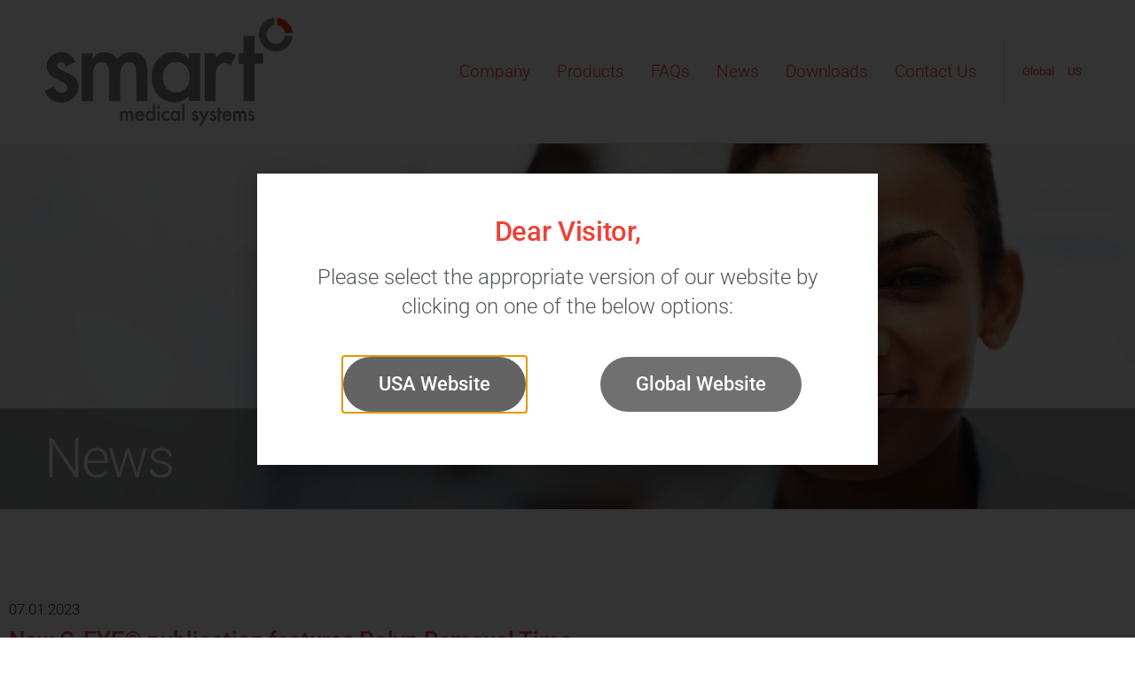

--- FILE ---
content_type: text/html; charset=UTF-8
request_url: https://smartmedsys.com/news/
body_size: 23688
content:
<!DOCTYPE html>
<html lang="en-US">
<head>
	<meta charset="UTF-8">
	<meta name='robots' content='index, follow, max-image-preview:large, max-snippet:-1, max-video-preview:-1' />
<link rel="alternate" hreflang="en" href="https://smartmedsys.com/news/" />
<link rel="alternate" hreflang="us" href="https://smartmedsys.com/us/news/" />
<link rel="alternate" hreflang="x-default" href="https://smartmedsys.com/news/" />
<script id="cookieyes" type="text/javascript" src="https://cdn-cookieyes.com/client_data/80c8c8187049d59e2ab4661f08d513bf/script.js"></script><meta name="viewport" content="width=device-width, initial-scale=1">
	<!-- This site is optimized with the Yoast SEO plugin v26.8 - https://yoast.com/product/yoast-seo-wordpress/ -->
	<title>News - Smart Medical Systems</title>
	<link rel="canonical" href="https://smartmedsys.com/news/" />
	<meta property="og:locale" content="en_US" />
	<meta property="og:type" content="article" />
	<meta property="og:title" content="News - Smart Medical Systems" />
	<meta property="og:url" content="https://smartmedsys.com/news/" />
	<meta property="og:site_name" content="Smart Medical Systems" />
	<meta property="article:modified_time" content="2021-10-08T16:24:10+00:00" />
	<meta property="og:image" content="https://smartmedsys.com/wp-content/uploads/pageheaders_2.jpg" />
	<meta property="og:image:width" content="2000" />
	<meta property="og:image:height" content="700" />
	<meta property="og:image:type" content="image/jpeg" />
	<meta name="twitter:card" content="summary_large_image" />
	<meta name="twitter:label1" content="Est. reading time" />
	<meta name="twitter:data1" content="5 minutes" />
	<script type="application/ld+json" class="yoast-schema-graph">{"@context":"https://schema.org","@graph":[{"@type":"WebPage","@id":"https://smartmedsys.com/news/","url":"https://smartmedsys.com/news/","name":"News - Smart Medical Systems","isPartOf":{"@id":"https://smartmedsys.com/#website"},"primaryImageOfPage":{"@id":"https://smartmedsys.com/news/#primaryimage"},"image":{"@id":"https://smartmedsys.com/news/#primaryimage"},"thumbnailUrl":"https://smartmedsys.com/wp-content/uploads/pageheaders_2.jpg","datePublished":"2021-10-01T06:04:39+00:00","dateModified":"2021-10-08T16:24:10+00:00","breadcrumb":{"@id":"https://smartmedsys.com/news/#breadcrumb"},"inLanguage":"en-US","potentialAction":[{"@type":"ReadAction","target":["https://smartmedsys.com/news/"]}]},{"@type":"ImageObject","inLanguage":"en-US","@id":"https://smartmedsys.com/news/#primaryimage","url":"https://smartmedsys.com/wp-content/uploads/pageheaders_2.jpg","contentUrl":"https://smartmedsys.com/wp-content/uploads/pageheaders_2.jpg","width":2000,"height":700},{"@type":"BreadcrumbList","@id":"https://smartmedsys.com/news/#breadcrumb","itemListElement":[{"@type":"ListItem","position":1,"name":"Home","item":"https://smartmedsys.com/"},{"@type":"ListItem","position":2,"name":"News"}]},{"@type":"WebSite","@id":"https://smartmedsys.com/#website","url":"https://smartmedsys.com/","name":"Smart Medical Systems","description":"Pioneer in development &amp; manufacturing of GI medical devices","publisher":{"@id":"https://smartmedsys.com/#organization"},"potentialAction":[{"@type":"SearchAction","target":{"@type":"EntryPoint","urlTemplate":"https://smartmedsys.com/?s={search_term_string}"},"query-input":{"@type":"PropertyValueSpecification","valueRequired":true,"valueName":"search_term_string"}}],"inLanguage":"en-US"},{"@type":"Organization","@id":"https://smartmedsys.com/#organization","name":"Smart Medical Systems","url":"https://smartmedsys.com/","logo":{"@type":"ImageObject","inLanguage":"en-US","@id":"https://smartmedsys.com/#/schema/logo/image/","url":"https://smartmedsys.com/wp-content/uploads/logo-color.svg","contentUrl":"https://smartmedsys.com/wp-content/uploads/logo-color.svg","width":1831,"height":797,"caption":"Smart Medical Systems"},"image":{"@id":"https://smartmedsys.com/#/schema/logo/image/"}}]}</script>
	<!-- / Yoast SEO plugin. -->


<link rel='dns-prefetch' href='//www.googletagmanager.com' />
<link rel="alternate" type="application/rss+xml" title="Smart Medical Systems &raquo; Feed" href="https://smartmedsys.com/feed/" />
<link rel="alternate" type="application/rss+xml" title="Smart Medical Systems &raquo; Comments Feed" href="https://smartmedsys.com/comments/feed/" />
<link rel="alternate" title="oEmbed (JSON)" type="application/json+oembed" href="https://smartmedsys.com/wp-json/oembed/1.0/embed?url=https%3A%2F%2Fsmartmedsys.com%2Fnews%2F" />
<link rel="alternate" title="oEmbed (XML)" type="text/xml+oembed" href="https://smartmedsys.com/wp-json/oembed/1.0/embed?url=https%3A%2F%2Fsmartmedsys.com%2Fnews%2F&#038;format=xml" />
<style id='wp-img-auto-sizes-contain-inline-css'>
img:is([sizes=auto i],[sizes^="auto," i]){contain-intrinsic-size:3000px 1500px}
/*# sourceURL=wp-img-auto-sizes-contain-inline-css */
</style>
<style id='wp-emoji-styles-inline-css'>

	img.wp-smiley, img.emoji {
		display: inline !important;
		border: none !important;
		box-shadow: none !important;
		height: 1em !important;
		width: 1em !important;
		margin: 0 0.07em !important;
		vertical-align: -0.1em !important;
		background: none !important;
		padding: 0 !important;
	}
/*# sourceURL=wp-emoji-styles-inline-css */
</style>
<link rel='stylesheet' id='wp-block-library-css' href='https://smartmedsys.com/wp-includes/css/dist/block-library/style.min.css?ver=6.9' media='all' />
<style id='classic-theme-styles-inline-css'>
/*! This file is auto-generated */
.wp-block-button__link{color:#fff;background-color:#32373c;border-radius:9999px;box-shadow:none;text-decoration:none;padding:calc(.667em + 2px) calc(1.333em + 2px);font-size:1.125em}.wp-block-file__button{background:#32373c;color:#fff;text-decoration:none}
/*# sourceURL=/wp-includes/css/classic-themes.min.css */
</style>
<style id='safe-svg-svg-icon-style-inline-css'>
.safe-svg-cover{text-align:center}.safe-svg-cover .safe-svg-inside{display:inline-block;max-width:100%}.safe-svg-cover svg{fill:currentColor;height:100%;max-height:100%;max-width:100%;width:100%}

/*# sourceURL=https://smartmedsys.com/wp-content/plugins/safe-svg/dist/safe-svg-block-frontend.css */
</style>
<style id='global-styles-inline-css'>
:root{--wp--preset--aspect-ratio--square: 1;--wp--preset--aspect-ratio--4-3: 4/3;--wp--preset--aspect-ratio--3-4: 3/4;--wp--preset--aspect-ratio--3-2: 3/2;--wp--preset--aspect-ratio--2-3: 2/3;--wp--preset--aspect-ratio--16-9: 16/9;--wp--preset--aspect-ratio--9-16: 9/16;--wp--preset--color--black: #000000;--wp--preset--color--cyan-bluish-gray: #abb8c3;--wp--preset--color--white: #ffffff;--wp--preset--color--pale-pink: #f78da7;--wp--preset--color--vivid-red: #cf2e2e;--wp--preset--color--luminous-vivid-orange: #ff6900;--wp--preset--color--luminous-vivid-amber: #fcb900;--wp--preset--color--light-green-cyan: #7bdcb5;--wp--preset--color--vivid-green-cyan: #00d084;--wp--preset--color--pale-cyan-blue: #8ed1fc;--wp--preset--color--vivid-cyan-blue: #0693e3;--wp--preset--color--vivid-purple: #9b51e0;--wp--preset--color--contrast: var(--contrast);--wp--preset--color--contrast-2: var(--contrast-2);--wp--preset--color--contrast-3: var(--contrast-3);--wp--preset--color--base: var(--base);--wp--preset--color--base-2: var(--base-2);--wp--preset--color--base-3: var(--base-3);--wp--preset--color--accent: var(--accent);--wp--preset--gradient--vivid-cyan-blue-to-vivid-purple: linear-gradient(135deg,rgb(6,147,227) 0%,rgb(155,81,224) 100%);--wp--preset--gradient--light-green-cyan-to-vivid-green-cyan: linear-gradient(135deg,rgb(122,220,180) 0%,rgb(0,208,130) 100%);--wp--preset--gradient--luminous-vivid-amber-to-luminous-vivid-orange: linear-gradient(135deg,rgb(252,185,0) 0%,rgb(255,105,0) 100%);--wp--preset--gradient--luminous-vivid-orange-to-vivid-red: linear-gradient(135deg,rgb(255,105,0) 0%,rgb(207,46,46) 100%);--wp--preset--gradient--very-light-gray-to-cyan-bluish-gray: linear-gradient(135deg,rgb(238,238,238) 0%,rgb(169,184,195) 100%);--wp--preset--gradient--cool-to-warm-spectrum: linear-gradient(135deg,rgb(74,234,220) 0%,rgb(151,120,209) 20%,rgb(207,42,186) 40%,rgb(238,44,130) 60%,rgb(251,105,98) 80%,rgb(254,248,76) 100%);--wp--preset--gradient--blush-light-purple: linear-gradient(135deg,rgb(255,206,236) 0%,rgb(152,150,240) 100%);--wp--preset--gradient--blush-bordeaux: linear-gradient(135deg,rgb(254,205,165) 0%,rgb(254,45,45) 50%,rgb(107,0,62) 100%);--wp--preset--gradient--luminous-dusk: linear-gradient(135deg,rgb(255,203,112) 0%,rgb(199,81,192) 50%,rgb(65,88,208) 100%);--wp--preset--gradient--pale-ocean: linear-gradient(135deg,rgb(255,245,203) 0%,rgb(182,227,212) 50%,rgb(51,167,181) 100%);--wp--preset--gradient--electric-grass: linear-gradient(135deg,rgb(202,248,128) 0%,rgb(113,206,126) 100%);--wp--preset--gradient--midnight: linear-gradient(135deg,rgb(2,3,129) 0%,rgb(40,116,252) 100%);--wp--preset--font-size--small: 13px;--wp--preset--font-size--medium: 20px;--wp--preset--font-size--large: 36px;--wp--preset--font-size--x-large: 42px;--wp--preset--spacing--20: 0.44rem;--wp--preset--spacing--30: 0.67rem;--wp--preset--spacing--40: 1rem;--wp--preset--spacing--50: 1.5rem;--wp--preset--spacing--60: 2.25rem;--wp--preset--spacing--70: 3.38rem;--wp--preset--spacing--80: 5.06rem;--wp--preset--shadow--natural: 6px 6px 9px rgba(0, 0, 0, 0.2);--wp--preset--shadow--deep: 12px 12px 50px rgba(0, 0, 0, 0.4);--wp--preset--shadow--sharp: 6px 6px 0px rgba(0, 0, 0, 0.2);--wp--preset--shadow--outlined: 6px 6px 0px -3px rgb(255, 255, 255), 6px 6px rgb(0, 0, 0);--wp--preset--shadow--crisp: 6px 6px 0px rgb(0, 0, 0);}:where(.is-layout-flex){gap: 0.5em;}:where(.is-layout-grid){gap: 0.5em;}body .is-layout-flex{display: flex;}.is-layout-flex{flex-wrap: wrap;align-items: center;}.is-layout-flex > :is(*, div){margin: 0;}body .is-layout-grid{display: grid;}.is-layout-grid > :is(*, div){margin: 0;}:where(.wp-block-columns.is-layout-flex){gap: 2em;}:where(.wp-block-columns.is-layout-grid){gap: 2em;}:where(.wp-block-post-template.is-layout-flex){gap: 1.25em;}:where(.wp-block-post-template.is-layout-grid){gap: 1.25em;}.has-black-color{color: var(--wp--preset--color--black) !important;}.has-cyan-bluish-gray-color{color: var(--wp--preset--color--cyan-bluish-gray) !important;}.has-white-color{color: var(--wp--preset--color--white) !important;}.has-pale-pink-color{color: var(--wp--preset--color--pale-pink) !important;}.has-vivid-red-color{color: var(--wp--preset--color--vivid-red) !important;}.has-luminous-vivid-orange-color{color: var(--wp--preset--color--luminous-vivid-orange) !important;}.has-luminous-vivid-amber-color{color: var(--wp--preset--color--luminous-vivid-amber) !important;}.has-light-green-cyan-color{color: var(--wp--preset--color--light-green-cyan) !important;}.has-vivid-green-cyan-color{color: var(--wp--preset--color--vivid-green-cyan) !important;}.has-pale-cyan-blue-color{color: var(--wp--preset--color--pale-cyan-blue) !important;}.has-vivid-cyan-blue-color{color: var(--wp--preset--color--vivid-cyan-blue) !important;}.has-vivid-purple-color{color: var(--wp--preset--color--vivid-purple) !important;}.has-black-background-color{background-color: var(--wp--preset--color--black) !important;}.has-cyan-bluish-gray-background-color{background-color: var(--wp--preset--color--cyan-bluish-gray) !important;}.has-white-background-color{background-color: var(--wp--preset--color--white) !important;}.has-pale-pink-background-color{background-color: var(--wp--preset--color--pale-pink) !important;}.has-vivid-red-background-color{background-color: var(--wp--preset--color--vivid-red) !important;}.has-luminous-vivid-orange-background-color{background-color: var(--wp--preset--color--luminous-vivid-orange) !important;}.has-luminous-vivid-amber-background-color{background-color: var(--wp--preset--color--luminous-vivid-amber) !important;}.has-light-green-cyan-background-color{background-color: var(--wp--preset--color--light-green-cyan) !important;}.has-vivid-green-cyan-background-color{background-color: var(--wp--preset--color--vivid-green-cyan) !important;}.has-pale-cyan-blue-background-color{background-color: var(--wp--preset--color--pale-cyan-blue) !important;}.has-vivid-cyan-blue-background-color{background-color: var(--wp--preset--color--vivid-cyan-blue) !important;}.has-vivid-purple-background-color{background-color: var(--wp--preset--color--vivid-purple) !important;}.has-black-border-color{border-color: var(--wp--preset--color--black) !important;}.has-cyan-bluish-gray-border-color{border-color: var(--wp--preset--color--cyan-bluish-gray) !important;}.has-white-border-color{border-color: var(--wp--preset--color--white) !important;}.has-pale-pink-border-color{border-color: var(--wp--preset--color--pale-pink) !important;}.has-vivid-red-border-color{border-color: var(--wp--preset--color--vivid-red) !important;}.has-luminous-vivid-orange-border-color{border-color: var(--wp--preset--color--luminous-vivid-orange) !important;}.has-luminous-vivid-amber-border-color{border-color: var(--wp--preset--color--luminous-vivid-amber) !important;}.has-light-green-cyan-border-color{border-color: var(--wp--preset--color--light-green-cyan) !important;}.has-vivid-green-cyan-border-color{border-color: var(--wp--preset--color--vivid-green-cyan) !important;}.has-pale-cyan-blue-border-color{border-color: var(--wp--preset--color--pale-cyan-blue) !important;}.has-vivid-cyan-blue-border-color{border-color: var(--wp--preset--color--vivid-cyan-blue) !important;}.has-vivid-purple-border-color{border-color: var(--wp--preset--color--vivid-purple) !important;}.has-vivid-cyan-blue-to-vivid-purple-gradient-background{background: var(--wp--preset--gradient--vivid-cyan-blue-to-vivid-purple) !important;}.has-light-green-cyan-to-vivid-green-cyan-gradient-background{background: var(--wp--preset--gradient--light-green-cyan-to-vivid-green-cyan) !important;}.has-luminous-vivid-amber-to-luminous-vivid-orange-gradient-background{background: var(--wp--preset--gradient--luminous-vivid-amber-to-luminous-vivid-orange) !important;}.has-luminous-vivid-orange-to-vivid-red-gradient-background{background: var(--wp--preset--gradient--luminous-vivid-orange-to-vivid-red) !important;}.has-very-light-gray-to-cyan-bluish-gray-gradient-background{background: var(--wp--preset--gradient--very-light-gray-to-cyan-bluish-gray) !important;}.has-cool-to-warm-spectrum-gradient-background{background: var(--wp--preset--gradient--cool-to-warm-spectrum) !important;}.has-blush-light-purple-gradient-background{background: var(--wp--preset--gradient--blush-light-purple) !important;}.has-blush-bordeaux-gradient-background{background: var(--wp--preset--gradient--blush-bordeaux) !important;}.has-luminous-dusk-gradient-background{background: var(--wp--preset--gradient--luminous-dusk) !important;}.has-pale-ocean-gradient-background{background: var(--wp--preset--gradient--pale-ocean) !important;}.has-electric-grass-gradient-background{background: var(--wp--preset--gradient--electric-grass) !important;}.has-midnight-gradient-background{background: var(--wp--preset--gradient--midnight) !important;}.has-small-font-size{font-size: var(--wp--preset--font-size--small) !important;}.has-medium-font-size{font-size: var(--wp--preset--font-size--medium) !important;}.has-large-font-size{font-size: var(--wp--preset--font-size--large) !important;}.has-x-large-font-size{font-size: var(--wp--preset--font-size--x-large) !important;}
:where(.wp-block-post-template.is-layout-flex){gap: 1.25em;}:where(.wp-block-post-template.is-layout-grid){gap: 1.25em;}
:where(.wp-block-term-template.is-layout-flex){gap: 1.25em;}:where(.wp-block-term-template.is-layout-grid){gap: 1.25em;}
:where(.wp-block-columns.is-layout-flex){gap: 2em;}:where(.wp-block-columns.is-layout-grid){gap: 2em;}
:root :where(.wp-block-pullquote){font-size: 1.5em;line-height: 1.6;}
/*# sourceURL=global-styles-inline-css */
</style>
<link rel='stylesheet' id='wpml-menu-item-0-css' href='https://smartmedsys.com/wp-content/plugins/sitepress-multilingual-cms/templates/language-switchers/menu-item/style.min.css?ver=1' media='all' />
<link rel='stylesheet' id='generate-widget-areas-css' href='https://smartmedsys.com/wp-content/themes/generatepress/assets/css/components/widget-areas.min.css?ver=3.5.1' media='all' />
<link rel='stylesheet' id='generate-style-css' href='https://smartmedsys.com/wp-content/themes/generatepress/assets/css/main.min.css?ver=3.5.1' media='all' />
<style id='generate-style-inline-css'>
body{color:#222222;}a{color:#1e73be;}a:hover, a:focus, a:active{color:#000000;}.wp-block-group__inner-container{max-width:1200px;margin-left:auto;margin-right:auto;}.site-header .header-image{width:280px;}.generate-back-to-top{font-size:20px;border-radius:3px;position:fixed;bottom:30px;right:30px;line-height:40px;width:40px;text-align:center;z-index:10;transition:opacity 300ms ease-in-out;opacity:0.1;transform:translateY(1000px);}.generate-back-to-top__show{opacity:1;transform:translateY(0);}:root{--contrast:#222222;--contrast-2:#575760;--contrast-3:#b2b2be;--base:#f0f0f0;--base-2:#f7f8f9;--base-3:#ffffff;--accent:#1e73be;}:root .has-contrast-color{color:var(--contrast);}:root .has-contrast-background-color{background-color:var(--contrast);}:root .has-contrast-2-color{color:var(--contrast-2);}:root .has-contrast-2-background-color{background-color:var(--contrast-2);}:root .has-contrast-3-color{color:var(--contrast-3);}:root .has-contrast-3-background-color{background-color:var(--contrast-3);}:root .has-base-color{color:var(--base);}:root .has-base-background-color{background-color:var(--base);}:root .has-base-2-color{color:var(--base-2);}:root .has-base-2-background-color{background-color:var(--base-2);}:root .has-base-3-color{color:var(--base-3);}:root .has-base-3-background-color{background-color:var(--base-3);}:root .has-accent-color{color:var(--accent);}:root .has-accent-background-color{background-color:var(--accent);}body, button, input, select, textarea{font-family:-apple-system, system-ui, BlinkMacSystemFont, "Segoe UI", Helvetica, Arial, sans-serif, "Apple Color Emoji", "Segoe UI Emoji", "Segoe UI Symbol";}body{line-height:1.6;}.entry-content > [class*="wp-block-"]:not(:last-child):not(.wp-block-heading){margin-bottom:1.5em;}.main-navigation a, .menu-toggle{font-weight:300;font-size:19px;}.main-navigation .menu-bar-items{font-size:19px;}.main-navigation .main-nav ul ul li a{font-size:16px;}.sidebar .widget, .footer-widgets .widget{font-size:17px;}h2{font-size:32px;}.site-info{font-size:17px;}@media (max-width:768px){.main-title{font-size:20px;}h1{font-size:31px;}h2{font-size:27px;}h3{font-size:24px;}h4{font-size:22px;}h5{font-size:19px;}}.top-bar{background-color:#636363;color:#ffffff;}.top-bar a{color:#ffffff;}.top-bar a:hover{color:#303030;}.main-title a,.main-title a:hover{color:#222222;}.site-description{color:#757575;}.mobile-menu-control-wrapper .menu-toggle,.mobile-menu-control-wrapper .menu-toggle:hover,.mobile-menu-control-wrapper .menu-toggle:focus,.has-inline-mobile-toggle #site-navigation.toggled{background-color:rgba(0, 0, 0, 0.02);}.separate-containers .inside-article, .separate-containers .comments-area, .separate-containers .page-header, .one-container .container, .separate-containers .paging-navigation, .inside-page-header{background-color:#ffffff;}.entry-title a{color:#222222;}.entry-title a:hover{color:#55555e;}.entry-meta{color:#595959;}.sidebar .widget{background-color:#ffffff;}.footer-widgets{background-color:#ffffff;}.footer-widgets .widget-title{color:#000000;}.site-info{color:#ffffff;background-color:#55555e;}.site-info a{color:#ffffff;}.site-info a:hover{color:#d3d3d3;}.footer-bar .widget_nav_menu .current-menu-item a{color:#d3d3d3;}input[type="text"],input[type="email"],input[type="url"],input[type="password"],input[type="search"],input[type="tel"],input[type="number"],textarea,select{color:#666666;background-color:#fafafa;border-color:#cccccc;}input[type="text"]:focus,input[type="email"]:focus,input[type="url"]:focus,input[type="password"]:focus,input[type="search"]:focus,input[type="tel"]:focus,input[type="number"]:focus,textarea:focus,select:focus{color:#666666;background-color:#ffffff;border-color:#bfbfbf;}button,html input[type="button"],input[type="reset"],input[type="submit"],a.button,a.wp-block-button__link:not(.has-background){color:#ffffff;background-color:#55555e;}button:hover,html input[type="button"]:hover,input[type="reset"]:hover,input[type="submit"]:hover,a.button:hover,button:focus,html input[type="button"]:focus,input[type="reset"]:focus,input[type="submit"]:focus,a.button:focus,a.wp-block-button__link:not(.has-background):active,a.wp-block-button__link:not(.has-background):focus,a.wp-block-button__link:not(.has-background):hover{color:#ffffff;background-color:#3f4047;}a.generate-back-to-top{background-color:rgba( 0,0,0,0.4 );color:#ffffff;}a.generate-back-to-top:hover,a.generate-back-to-top:focus{background-color:rgba( 0,0,0,0.6 );color:#ffffff;}:root{--gp-search-modal-bg-color:var(--base-3);--gp-search-modal-text-color:var(--contrast);--gp-search-modal-overlay-bg-color:rgba(0,0,0,0.2);}@media (max-width: 990px){.main-navigation .menu-bar-item:hover > a, .main-navigation .menu-bar-item.sfHover > a{background:none;}}.inside-header{padding:20px 20px 20px 10px;}.nav-below-header .main-navigation .inside-navigation.grid-container, .nav-above-header .main-navigation .inside-navigation.grid-container{padding:0px 20px 0px 10px;}.separate-containers .inside-article, .separate-containers .comments-area, .separate-containers .page-header, .separate-containers .paging-navigation, .one-container .site-content, .inside-page-header{padding:0px 40px 40px 40px;}.site-main .wp-block-group__inner-container{padding:0px 40px 40px 40px;}.separate-containers .paging-navigation{padding-top:20px;padding-bottom:20px;}.entry-content .alignwide, body:not(.no-sidebar) .entry-content .alignfull{margin-left:-40px;width:calc(100% + 80px);max-width:calc(100% + 80px);}.main-navigation .main-nav ul li a,.menu-toggle,.main-navigation .menu-bar-item > a{padding-left:0px;padding-right:0px;line-height:75px;}.main-navigation .main-nav ul ul li a{padding:10px 0px 10px 0px;}.navigation-search input[type="search"]{height:75px;}.rtl .menu-item-has-children .dropdown-menu-toggle{padding-left:0px;}.menu-item-has-children .dropdown-menu-toggle{padding-right:0px;}.rtl .main-navigation .main-nav ul li.menu-item-has-children > a{padding-right:0px;}.footer-widgets-container{padding:40px 20px 40px 20px;}.inside-site-info{padding:20px;}@media (max-width:768px){.separate-containers .inside-article, .separate-containers .comments-area, .separate-containers .page-header, .separate-containers .paging-navigation, .one-container .site-content, .inside-page-header{padding:30px;}.site-main .wp-block-group__inner-container{padding:30px;}.inside-top-bar{padding-right:30px;padding-left:30px;}.inside-header{padding-top:0px;padding-right:0px;padding-bottom:0px;padding-left:0px;}.widget-area .widget{padding-top:30px;padding-right:30px;padding-bottom:30px;padding-left:30px;}.footer-widgets-container{padding-top:30px;padding-right:30px;padding-bottom:30px;padding-left:30px;}.inside-site-info{padding-right:30px;padding-left:30px;}.entry-content .alignwide, body:not(.no-sidebar) .entry-content .alignfull{margin-left:-30px;width:calc(100% + 60px);max-width:calc(100% + 60px);}.one-container .site-main .paging-navigation{margin-bottom:20px;}}/* End cached CSS */.is-right-sidebar{width:30%;}.is-left-sidebar{width:30%;}.site-content .content-area{width:100%;}@media (max-width: 990px){.main-navigation .menu-toggle,.sidebar-nav-mobile:not(#sticky-placeholder){display:block;}.main-navigation ul,.gen-sidebar-nav,.main-navigation:not(.slideout-navigation):not(.toggled) .main-nav > ul,.has-inline-mobile-toggle #site-navigation .inside-navigation > *:not(.navigation-search):not(.main-nav){display:none;}.nav-align-right .inside-navigation,.nav-align-center .inside-navigation{justify-content:space-between;}.has-inline-mobile-toggle .mobile-menu-control-wrapper{display:flex;flex-wrap:wrap;}.has-inline-mobile-toggle .inside-header{flex-direction:row;text-align:left;flex-wrap:wrap;}.has-inline-mobile-toggle .header-widget,.has-inline-mobile-toggle #site-navigation{flex-basis:100%;}.nav-float-left .has-inline-mobile-toggle #site-navigation{order:10;}}
.elementor-template-full-width .site-content{display:block;}
.dynamic-author-image-rounded{border-radius:100%;}.dynamic-featured-image, .dynamic-author-image{vertical-align:middle;}.one-container.blog .dynamic-content-template:not(:last-child), .one-container.archive .dynamic-content-template:not(:last-child){padding-bottom:0px;}.dynamic-entry-excerpt > p:last-child{margin-bottom:0px;}
.main-navigation .main-nav ul li a,.menu-toggle,.main-navigation .menu-bar-item > a{transition: line-height 300ms ease}.sticky-enabled .gen-sidebar-nav.is_stuck .main-navigation {margin-bottom: 0px;}.sticky-enabled .gen-sidebar-nav.is_stuck {z-index: 500;}.sticky-enabled .main-navigation.is_stuck {box-shadow: 0 2px 2px -2px rgba(0, 0, 0, .2);}.navigation-stick:not(.gen-sidebar-nav) {left: 0;right: 0;width: 100% !important;}.nav-float-right .navigation-stick {width: 100% !important;left: 0;}.nav-float-right .navigation-stick .navigation-branding {margin-right: auto;}.main-navigation.has-sticky-branding:not(.grid-container) .inside-navigation:not(.grid-container) .navigation-branding{margin-left: 10px;}.main-navigation.navigation-stick.has-sticky-branding .inside-navigation.grid-container{padding-left:10px;padding-right:20px;}@media (max-width:768px){.main-navigation.navigation-stick.has-sticky-branding .inside-navigation.grid-container{padding-left:0;padding-right:0;}}
.navigation-branding .main-title{font-weight:bold;text-transform:none;font-size:25px;}@media (max-width: 990px){.navigation-branding .main-title{font-size:20px;}}
.page-hero{background-color:rgba(0,0,0,0.39);background-image:url(https://smartmedsys.com/wp-content/uploads/pageheaders_2.jpg);background-size:cover;background-position:center center;background-repeat:no-repeat;}.page-hero .inside-page-hero.grid-container{max-width:calc(1200px - 0px - 0px);}.inside-page-hero > *:last-child{margin-bottom:0px;}.page-hero time.updated{display:none;}
@media (max-width: 990px){.main-navigation .main-nav ul li a,.main-navigation .menu-toggle,.main-navigation .mobile-bar-items a,.main-navigation .menu-bar-item > a{line-height:57px;}.main-navigation .site-logo.navigation-logo img, .mobile-header-navigation .site-logo.mobile-header-logo img, .navigation-search input[type="search"]{height:57px;}}@media (max-width: 1024px),(min-width:1025px){.main-navigation.sticky-navigation-transition .main-nav > ul > li > a,.sticky-navigation-transition .menu-toggle,.main-navigation.sticky-navigation-transition .menu-bar-item > a, .sticky-navigation-transition .navigation-branding .main-title{line-height:75px;}.main-navigation.sticky-navigation-transition .site-logo img, .main-navigation.sticky-navigation-transition .navigation-search input[type="search"], .main-navigation.sticky-navigation-transition .navigation-branding img{height:75px;}}
/*# sourceURL=generate-style-inline-css */
</style>
<link rel='stylesheet' id='generate-child-css' href='https://smartmedsys.com/wp-content/themes/smartmedical/style.css?ver=1723413618' media='all' />
<link rel='stylesheet' id='elementor-frontend-css' href='https://smartmedsys.com/wp-content/uploads/elementor/css/custom-frontend.min.css?ver=1769042299' media='all' />
<link rel='stylesheet' id='widget-heading-css' href='https://smartmedsys.com/wp-content/plugins/elementor/assets/css/widget-heading.min.css?ver=3.34.2' media='all' />
<link rel='stylesheet' id='e-animation-fadeIn-css' href='https://smartmedsys.com/wp-content/plugins/elementor/assets/lib/animations/styles/fadeIn.min.css?ver=3.34.2' media='all' />
<link rel='stylesheet' id='e-popup-css' href='https://smartmedsys.com/wp-content/plugins/elementor-pro/assets/css/conditionals/popup.min.css?ver=3.34.1' media='all' />
<link rel='stylesheet' id='elementor-icons-css' href='https://smartmedsys.com/wp-content/plugins/elementor/assets/lib/eicons/css/elementor-icons.min.css?ver=5.46.0' media='all' />
<link rel='stylesheet' id='elementor-post-281-css' href='https://smartmedsys.com/wp-content/uploads/elementor/css/post-281.css?ver=1769042299' media='all' />
<link rel='stylesheet' id='widget-posts-css' href='https://smartmedsys.com/wp-content/plugins/elementor-pro/assets/css/widget-posts.min.css?ver=3.34.1' media='all' />
<link rel='stylesheet' id='elementor-post-2078-css' href='https://smartmedsys.com/wp-content/uploads/elementor/css/post-2078.css?ver=1769051255' media='all' />
<link rel='stylesheet' id='elementor-post-2533-css' href='https://smartmedsys.com/wp-content/uploads/elementor/css/post-2533.css?ver=1769042299' media='all' />
<link rel='stylesheet' id='generate-navigation-branding-css' href='https://smartmedsys.com/wp-content/plugins/gp-premium/menu-plus/functions/css/navigation-branding-flex.min.css?ver=2.5.1' media='all' />
<style id='generate-navigation-branding-inline-css'>
@media (max-width: 990px){.site-header, #site-navigation, #sticky-navigation{display:none !important;opacity:0.0;}#mobile-header{display:block !important;width:100% !important;}#mobile-header .main-nav > ul{display:none;}#mobile-header.toggled .main-nav > ul, #mobile-header .menu-toggle, #mobile-header .mobile-bar-items{display:block;}#mobile-header .main-nav{-ms-flex:0 0 100%;flex:0 0 100%;-webkit-box-ordinal-group:5;-ms-flex-order:4;order:4;}}.main-navigation.has-branding .inside-navigation.grid-container, .main-navigation.has-branding.grid-container .inside-navigation:not(.grid-container){padding:0px 40px 0px 40px;}.main-navigation.has-branding:not(.grid-container) .inside-navigation:not(.grid-container) .navigation-branding{margin-left:10px;}.main-navigation .sticky-navigation-logo, .main-navigation.navigation-stick .site-logo:not(.mobile-header-logo){display:none;}.main-navigation.navigation-stick .sticky-navigation-logo{display:block;}.navigation-branding img, .site-logo.mobile-header-logo img{height:75px;width:auto;}.navigation-branding .main-title{line-height:75px;}@media (max-width: 990px){.main-navigation.has-branding.nav-align-center .menu-bar-items, .main-navigation.has-sticky-branding.navigation-stick.nav-align-center .menu-bar-items{margin-left:auto;}.navigation-branding{margin-right:auto;margin-left:10px;}.navigation-branding .main-title, .mobile-header-navigation .site-logo{margin-left:10px;}.main-navigation.has-branding .inside-navigation.grid-container{padding:0px;}.navigation-branding img, .site-logo.mobile-header-logo{height:57px;}.navigation-branding .main-title{line-height:57px;}}
/*# sourceURL=generate-navigation-branding-inline-css */
</style>
<link rel='stylesheet' id='ecs-styles-css' href='https://smartmedsys.com/wp-content/plugins/ele-custom-skin/assets/css/ecs-style.css?ver=3.1.9' media='all' />
<link rel='stylesheet' id='elementor-post-1695-css' href='https://smartmedsys.com/wp-content/uploads/elementor/css/post-1695.css?ver=1634660742' media='all' />
<link rel='stylesheet' id='elementor-post-2100-css' href='https://smartmedsys.com/wp-content/uploads/elementor/css/post-2100.css?ver=1634661335' media='all' />
<link rel='stylesheet' id='elementor-post-2696-css' href='https://smartmedsys.com/wp-content/uploads/elementor/css/post-2696.css?ver=1634660956' media='all' />
<link rel='stylesheet' id='elementor-post-2733-css' href='https://smartmedsys.com/wp-content/uploads/elementor/css/post-2733.css?ver=1634661238' media='all' />
<link rel='stylesheet' id='elementor-gf-local-roboto-css' href='https://smartmedsys.com/wp-content/uploads/elementor/google-fonts/css/roboto.css?ver=1742255835' media='all' />
<script src="https://smartmedsys.com/wp-includes/js/jquery/jquery.min.js?ver=3.7.1" id="jquery-core-js"></script>
<script src="https://smartmedsys.com/wp-includes/js/jquery/jquery-migrate.min.js?ver=3.4.1" id="jquery-migrate-js"></script>

<!-- Google tag (gtag.js) snippet added by Site Kit -->
<!-- Google Analytics snippet added by Site Kit -->
<script src="https://www.googletagmanager.com/gtag/js?id=GT-MJP88SZL" id="google_gtagjs-js" async></script>
<script id="google_gtagjs-js-after">
window.dataLayer = window.dataLayer || [];function gtag(){dataLayer.push(arguments);}
gtag("set","linker",{"domains":["smartmedsys.com"]});
gtag("js", new Date());
gtag("set", "developer_id.dZTNiMT", true);
gtag("config", "GT-MJP88SZL");
 window._googlesitekit = window._googlesitekit || {}; window._googlesitekit.throttledEvents = []; window._googlesitekit.gtagEvent = (name, data) => { var key = JSON.stringify( { name, data } ); if ( !! window._googlesitekit.throttledEvents[ key ] ) { return; } window._googlesitekit.throttledEvents[ key ] = true; setTimeout( () => { delete window._googlesitekit.throttledEvents[ key ]; }, 5 ); gtag( "event", name, { ...data, event_source: "site-kit" } ); }; 
//# sourceURL=google_gtagjs-js-after
</script>
<script id="ecs_ajax_load-js-extra">
var ecs_ajax_params = {"ajaxurl":"https://smartmedsys.com/wp-admin/admin-ajax.php","posts":"{\"page\":0,\"pagename\":\"news\",\"error\":\"\",\"m\":\"\",\"p\":0,\"post_parent\":\"\",\"subpost\":\"\",\"subpost_id\":\"\",\"attachment\":\"\",\"attachment_id\":0,\"name\":\"news\",\"page_id\":0,\"second\":\"\",\"minute\":\"\",\"hour\":\"\",\"day\":0,\"monthnum\":0,\"year\":0,\"w\":0,\"category_name\":\"\",\"tag\":\"\",\"cat\":\"\",\"tag_id\":\"\",\"author\":\"\",\"author_name\":\"\",\"feed\":\"\",\"tb\":\"\",\"paged\":0,\"meta_key\":\"\",\"meta_value\":\"\",\"preview\":\"\",\"s\":\"\",\"sentence\":\"\",\"title\":\"\",\"fields\":\"all\",\"menu_order\":\"\",\"embed\":\"\",\"category__in\":[],\"category__not_in\":[],\"category__and\":[],\"post__in\":[],\"post__not_in\":[],\"post_name__in\":[],\"tag__in\":[],\"tag__not_in\":[],\"tag__and\":[],\"tag_slug__in\":[],\"tag_slug__and\":[],\"post_parent__in\":[],\"post_parent__not_in\":[],\"author__in\":[],\"author__not_in\":[],\"search_columns\":[],\"ignore_sticky_posts\":false,\"suppress_filters\":false,\"cache_results\":true,\"update_post_term_cache\":true,\"update_menu_item_cache\":false,\"lazy_load_term_meta\":true,\"update_post_meta_cache\":true,\"post_type\":\"\",\"posts_per_page\":10,\"nopaging\":false,\"comments_per_page\":\"50\",\"no_found_rows\":false,\"order\":\"DESC\"}"};
//# sourceURL=ecs_ajax_load-js-extra
</script>
<script src="https://smartmedsys.com/wp-content/plugins/ele-custom-skin/assets/js/ecs_ajax_pagination.js?ver=3.1.9" id="ecs_ajax_load-js"></script>
<script src="https://smartmedsys.com/wp-content/plugins/ele-custom-skin/assets/js/ecs.js?ver=3.1.9" id="ecs-script-js"></script>
<link rel="https://api.w.org/" href="https://smartmedsys.com/wp-json/" /><link rel="alternate" title="JSON" type="application/json" href="https://smartmedsys.com/wp-json/wp/v2/pages/2078" /><link rel="EditURI" type="application/rsd+xml" title="RSD" href="https://smartmedsys.com/xmlrpc.php?rsd" />
<meta name="generator" content="WordPress 6.9" />
<link rel='shortlink' href='https://smartmedsys.com/?p=2078' />
<meta name="generator" content="WPML ver:4.8.6 stt:1,66;" />
<meta name="generator" content="Site Kit by Google 1.170.0" /><meta name="generator" content="Elementor 3.34.2; features: additional_custom_breakpoints; settings: css_print_method-external, google_font-enabled, font_display-auto">
<style>.recentcomments a{display:inline !important;padding:0 !important;margin:0 !important;}</style>			<style>
				.e-con.e-parent:nth-of-type(n+4):not(.e-lazyloaded):not(.e-no-lazyload),
				.e-con.e-parent:nth-of-type(n+4):not(.e-lazyloaded):not(.e-no-lazyload) * {
					background-image: none !important;
				}
				@media screen and (max-height: 1024px) {
					.e-con.e-parent:nth-of-type(n+3):not(.e-lazyloaded):not(.e-no-lazyload),
					.e-con.e-parent:nth-of-type(n+3):not(.e-lazyloaded):not(.e-no-lazyload) * {
						background-image: none !important;
					}
				}
				@media screen and (max-height: 640px) {
					.e-con.e-parent:nth-of-type(n+2):not(.e-lazyloaded):not(.e-no-lazyload),
					.e-con.e-parent:nth-of-type(n+2):not(.e-lazyloaded):not(.e-no-lazyload) * {
						background-image: none !important;
					}
				}
			</style>
			<link rel="icon" href="https://smartmedsys.com/wp-content/uploads/icon-color-150x150.png" sizes="32x32" />
<link rel="icon" href="https://smartmedsys.com/wp-content/uploads/icon-color.png" sizes="192x192" />
<link rel="apple-touch-icon" href="https://smartmedsys.com/wp-content/uploads/icon-color.png" />
<meta name="msapplication-TileImage" content="https://smartmedsys.com/wp-content/uploads/icon-color.png" />

<!-- Google Tag Manager -->
<script>(function(w,d,s,l,i){w[l]=w[l]||[];w[l].push({'gtm.start':
new Date().getTime(),event:'gtm.js'});var f=d.getElementsByTagName(s)[0],
j=d.createElement(s),dl=l!='dataLayer'?'&l='+l:'';j.async=true;j.src=
'https://www.googletagmanager.com/gtm.js?id='+i+dl;f.parentNode.insertBefore(j,f);
})(window,document,'script','dataLayer','GTM-KWTRX262');</script>
<!-- End Google Tag Manager -->
</head>

<body class="wp-singular page-template-default page page-id-2078 wp-custom-logo wp-embed-responsive wp-theme-generatepress wp-child-theme-smartmedical sticky-menu-slide sticky-enabled desktop-sticky-menu mobile-header mobile-header-logo page-news lang-en no-sidebar nav-float-right separate-containers header-aligned-left dropdown-hover featured-image-active elementor-default elementor-template-full-width elementor-kit-281 elementor-page elementor-page-2078 full-width-content" itemtype="https://schema.org/WebPage" itemscope>
	
<!-- Google Tag Manager (noscript) -->
<noscript><iframe src="https://www.googletagmanager.com/ns.html?id=GTM-KWTRX262"
height="0" width="0" style="display:none;visibility:hidden"></iframe></noscript>
<!-- End Google Tag Manager (noscript) -->
<a class="screen-reader-text skip-link" href="#content" title="Skip to content">Skip to content</a>		<header class="site-header has-inline-mobile-toggle" id="masthead" aria-label="Site"  itemtype="https://schema.org/WPHeader" itemscope>
			<div class="inside-header grid-container">
				<div class="site-logo">
					<a href="https://smartmedsys.com/" rel="home">
						<img  class="header-image is-logo-image" alt="Smart Medical Systems" src="https://smartmedsys.com/wp-content/uploads/logo-color.svg" srcset="https://smartmedsys.com/wp-content/uploads/logo-color.svg 1x, https://smartmedsys.com/wp-content/uploads/logo-color.svg 2x" width="1831" height="797" />
					</a>
				</div>	<nav class="main-navigation mobile-menu-control-wrapper" id="mobile-menu-control-wrapper" aria-label="Mobile Toggle">
				<button data-nav="site-navigation" class="menu-toggle" aria-controls="primary-menu" aria-expanded="false">
			<span class="gp-icon icon-menu-bars"><svg viewBox="0 0 512 512" aria-hidden="true" xmlns="http://www.w3.org/2000/svg" width="1em" height="1em"><path d="M0 96c0-13.255 10.745-24 24-24h464c13.255 0 24 10.745 24 24s-10.745 24-24 24H24c-13.255 0-24-10.745-24-24zm0 160c0-13.255 10.745-24 24-24h464c13.255 0 24 10.745 24 24s-10.745 24-24 24H24c-13.255 0-24-10.745-24-24zm0 160c0-13.255 10.745-24 24-24h464c13.255 0 24 10.745 24 24s-10.745 24-24 24H24c-13.255 0-24-10.745-24-24z" /></svg><svg viewBox="0 0 512 512" aria-hidden="true" xmlns="http://www.w3.org/2000/svg" width="1em" height="1em"><path d="M71.029 71.029c9.373-9.372 24.569-9.372 33.942 0L256 222.059l151.029-151.03c9.373-9.372 24.569-9.372 33.942 0 9.372 9.373 9.372 24.569 0 33.942L289.941 256l151.03 151.029c9.372 9.373 9.372 24.569 0 33.942-9.373 9.372-24.569 9.372-33.942 0L256 289.941l-151.029 151.03c-9.373 9.372-24.569 9.372-33.942 0-9.372-9.373-9.372-24.569 0-33.942L222.059 256 71.029 104.971c-9.372-9.373-9.372-24.569 0-33.942z" /></svg></span><span class="screen-reader-text">Menu</span>		</button>
	</nav>
			<nav class="has-sticky-branding main-navigation sub-menu-right" id="site-navigation" aria-label="Primary"  itemtype="https://schema.org/SiteNavigationElement" itemscope>
			<div class="inside-navigation grid-container">
				<div class="navigation-branding"><div class="sticky-navigation-logo">
					<a href="https://smartmedsys.com/" title="Smart Medical Systems" rel="home">
						<img src="https://smartmedsys.com/wp-content/uploads/logo-color.svg" class="is-logo-image" alt="Smart Medical Systems" width="1831" height="797" />
					</a>
				</div></div>				<button class="menu-toggle" aria-controls="primary-menu" aria-expanded="false">
					<span class="gp-icon icon-menu-bars"><svg viewBox="0 0 512 512" aria-hidden="true" xmlns="http://www.w3.org/2000/svg" width="1em" height="1em"><path d="M0 96c0-13.255 10.745-24 24-24h464c13.255 0 24 10.745 24 24s-10.745 24-24 24H24c-13.255 0-24-10.745-24-24zm0 160c0-13.255 10.745-24 24-24h464c13.255 0 24 10.745 24 24s-10.745 24-24 24H24c-13.255 0-24-10.745-24-24zm0 160c0-13.255 10.745-24 24-24h464c13.255 0 24 10.745 24 24s-10.745 24-24 24H24c-13.255 0-24-10.745-24-24z" /></svg><svg viewBox="0 0 512 512" aria-hidden="true" xmlns="http://www.w3.org/2000/svg" width="1em" height="1em"><path d="M71.029 71.029c9.373-9.372 24.569-9.372 33.942 0L256 222.059l151.029-151.03c9.373-9.372 24.569-9.372 33.942 0 9.372 9.373 9.372 24.569 0 33.942L289.941 256l151.03 151.029c9.372 9.373 9.372 24.569 0 33.942-9.373 9.372-24.569 9.372-33.942 0L256 289.941l-151.029 151.03c-9.373 9.372-24.569 9.372-33.942 0-9.372-9.373-9.372-24.569 0-33.942L222.059 256 71.029 104.971c-9.372-9.373-9.372-24.569 0-33.942z" /></svg></span><span class="screen-reader-text">Menu</span>				</button>
				<div id="primary-menu" class="main-nav"><ul id="menu-mainnav" class=" menu sf-menu"><li id="menu-item-1949" class="menu-item menu-item-type-post_type menu-item-object-page menu-item-has-children menu-item-1949"><a href="https://smartmedsys.com/company/">Company<span role="presentation" class="dropdown-menu-toggle"><span class="gp-icon icon-arrow"><svg viewBox="0 0 330 512" aria-hidden="true" xmlns="http://www.w3.org/2000/svg" width="1em" height="1em"><path d="M305.913 197.085c0 2.266-1.133 4.815-2.833 6.514L171.087 335.593c-1.7 1.7-4.249 2.832-6.515 2.832s-4.815-1.133-6.515-2.832L26.064 203.599c-1.7-1.7-2.832-4.248-2.832-6.514s1.132-4.816 2.832-6.515l14.162-14.163c1.7-1.699 3.966-2.832 6.515-2.832 2.266 0 4.815 1.133 6.515 2.832l111.316 111.317 111.316-111.317c1.7-1.699 4.249-2.832 6.515-2.832s4.815 1.133 6.515 2.832l14.162 14.163c1.7 1.7 2.833 4.249 2.833 6.515z" /></svg></span></span></a>
<ul class="sub-menu">
	<li id="menu-item-1969" class="menu-item menu-item-type-custom menu-item-object-custom menu-item-1969"><a href="/company">Company Overview</a></li>
	<li id="menu-item-1984" class="menu-item menu-item-type-post_type menu-item-object-page menu-item-1984"><a href="https://smartmedsys.com/company/our-mission/">Our Mission</a></li>
</ul>
</li>
<li id="menu-item-2339" class="menu-item menu-item-type-custom menu-item-object-custom menu-item-has-children menu-item-2339"><a href="/g-eye">Products<span role="presentation" class="dropdown-menu-toggle"><span class="gp-icon icon-arrow"><svg viewBox="0 0 330 512" aria-hidden="true" xmlns="http://www.w3.org/2000/svg" width="1em" height="1em"><path d="M305.913 197.085c0 2.266-1.133 4.815-2.833 6.514L171.087 335.593c-1.7 1.7-4.249 2.832-6.515 2.832s-4.815-1.133-6.515-2.832L26.064 203.599c-1.7-1.7-2.832-4.248-2.832-6.514s1.132-4.816 2.832-6.515l14.162-14.163c1.7-1.699 3.966-2.832 6.515-2.832 2.266 0 4.815 1.133 6.515 2.832l111.316 111.317 111.316-111.317c1.7-1.699 4.249-2.832 6.515-2.832s4.815 1.133 6.515 2.832l14.162 14.163c1.7 1.7 2.833 4.249 2.833 6.515z" /></svg></span></span></a>
<ul class="sub-menu">
	<li id="menu-item-2342" class="menu-item menu-item-type-post_type menu-item-object-page menu-item-2342"><a href="https://smartmedsys.com/g-eye/">G-EYE<sup>®</sup></a></li>
	<li id="menu-item-2341" class="menu-item menu-item-type-post_type menu-item-object-page menu-item-2341"><a href="https://smartmedsys.com/naviaid-ab/">NaviAid&#x2122; AB</a></li>
	<li id="menu-item-2340" class="menu-item menu-item-type-post_type menu-item-object-page menu-item-2340"><a href="https://smartmedsys.com/spark2c-inflation-system/">SPARK2C Inflation System</a></li>
</ul>
</li>
<li id="menu-item-2000" class="menu-item menu-item-type-post_type menu-item-object-page menu-item-2000"><a href="https://smartmedsys.com/faqs/">FAQs</a></li>
<li id="menu-item-2113" class="menu-item menu-item-type-post_type menu-item-object-page current-menu-item page_item page-item-2078 current_page_item menu-item-2113"><a href="https://smartmedsys.com/news/" aria-current="page">News</a></li>
<li id="menu-item-2312" class="menu-item menu-item-type-post_type menu-item-object-page menu-item-has-children menu-item-2312"><a href="https://smartmedsys.com/downloads/">Downloads<span role="presentation" class="dropdown-menu-toggle"><span class="gp-icon icon-arrow"><svg viewBox="0 0 330 512" aria-hidden="true" xmlns="http://www.w3.org/2000/svg" width="1em" height="1em"><path d="M305.913 197.085c0 2.266-1.133 4.815-2.833 6.514L171.087 335.593c-1.7 1.7-4.249 2.832-6.515 2.832s-4.815-1.133-6.515-2.832L26.064 203.599c-1.7-1.7-2.832-4.248-2.832-6.514s1.132-4.816 2.832-6.515l14.162-14.163c1.7-1.699 3.966-2.832 6.515-2.832 2.266 0 4.815 1.133 6.515 2.832l111.316 111.317 111.316-111.317c1.7-1.699 4.249-2.832 6.515-2.832s4.815 1.133 6.515 2.832l14.162 14.163c1.7 1.7 2.833 4.249 2.833 6.515z" /></svg></span></span></a>
<ul class="sub-menu">
	<li id="menu-item-2315" class="menu-item menu-item-type-custom menu-item-object-custom menu-item-2315"><a href="/regualtory/downloads-clinical">Clinical</a></li>
	<li id="menu-item-2314" class="menu-item menu-item-type-custom menu-item-object-custom menu-item-2314"><a href="/downloads/downloads-brochures-videos">Brochures &#038; Videos</a></li>
	<li id="menu-item-2313" class="menu-item menu-item-type-custom menu-item-object-custom menu-item-2313"><a href="/downloads/downloads-regulatory">Regulatory</a></li>
</ul>
</li>
<li id="menu-item-2133" class="menu-item menu-item-type-post_type menu-item-object-page menu-item-2133"><a href="https://smartmedsys.com/contact-us/">Contact Us</a></li>
<li id="menu-item-wpml-ls-2-en" class="menu-item wpml-ls-slot-2 wpml-ls-item wpml-ls-item-en wpml-ls-current-language wpml-ls-menu-item wpml-ls-first-item menu-item-type-wpml_ls_menu_item menu-item-object-wpml_ls_menu_item menu-item-wpml-ls-2-en"><a href="https://smartmedsys.com/news/" role="menuitem"><span class="wpml-ls-native" lang="en">Global</span></a></li>
<li id="menu-item-wpml-ls-2-us" class="menu-item wpml-ls-slot-2 wpml-ls-item wpml-ls-item-us wpml-ls-menu-item wpml-ls-last-item menu-item-type-wpml_ls_menu_item menu-item-object-wpml_ls_menu_item menu-item-wpml-ls-2-us"><a href="https://smartmedsys.com/us/news/" title="Switch to US" aria-label="Switch to US" role="menuitem"><span class="wpml-ls-native" lang="us">US</span></a></li>
</ul></div>			</div>
		</nav>
					</div>
		</header>
				<nav id="mobile-header" itemtype="https://schema.org/SiteNavigationElement" itemscope class="main-navigation mobile-header-navigation has-branding">
			<div class="inside-navigation grid-container grid-parent">
				<div class="site-logo mobile-header-logo">
						<a href="https://smartmedsys.com/" title="Smart Medical Systems" rel="home">
							<img src="https://smartmedsys.com/wp-content/uploads/logo-white-1.svg" alt="Smart Medical Systems" class="is-logo-image" width="1831" height="797" />
						</a>
					</div>					<button class="menu-toggle" aria-controls="mobile-menu" aria-expanded="false">
						<span class="gp-icon icon-menu-bars"><svg viewBox="0 0 512 512" aria-hidden="true" xmlns="http://www.w3.org/2000/svg" width="1em" height="1em"><path d="M0 96c0-13.255 10.745-24 24-24h464c13.255 0 24 10.745 24 24s-10.745 24-24 24H24c-13.255 0-24-10.745-24-24zm0 160c0-13.255 10.745-24 24-24h464c13.255 0 24 10.745 24 24s-10.745 24-24 24H24c-13.255 0-24-10.745-24-24zm0 160c0-13.255 10.745-24 24-24h464c13.255 0 24 10.745 24 24s-10.745 24-24 24H24c-13.255 0-24-10.745-24-24z" /></svg><svg viewBox="0 0 512 512" aria-hidden="true" xmlns="http://www.w3.org/2000/svg" width="1em" height="1em"><path d="M71.029 71.029c9.373-9.372 24.569-9.372 33.942 0L256 222.059l151.029-151.03c9.373-9.372 24.569-9.372 33.942 0 9.372 9.373 9.372 24.569 0 33.942L289.941 256l151.03 151.029c9.372 9.373 9.372 24.569 0 33.942-9.373 9.372-24.569 9.372-33.942 0L256 289.941l-151.029 151.03c-9.373 9.372-24.569 9.372-33.942 0-9.372-9.373-9.372-24.569 0-33.942L222.059 256 71.029 104.971c-9.372-9.373-9.372-24.569 0-33.942z" /></svg></span><span class="screen-reader-text">Menu</span>					</button>
					<div id="mobile-menu" class="main-nav"><ul id="menu-mainnav-1" class=" menu sf-menu"><li class="menu-item menu-item-type-post_type menu-item-object-page menu-item-has-children menu-item-1949"><a href="https://smartmedsys.com/company/">Company<span role="presentation" class="dropdown-menu-toggle"><span class="gp-icon icon-arrow"><svg viewBox="0 0 330 512" aria-hidden="true" xmlns="http://www.w3.org/2000/svg" width="1em" height="1em"><path d="M305.913 197.085c0 2.266-1.133 4.815-2.833 6.514L171.087 335.593c-1.7 1.7-4.249 2.832-6.515 2.832s-4.815-1.133-6.515-2.832L26.064 203.599c-1.7-1.7-2.832-4.248-2.832-6.514s1.132-4.816 2.832-6.515l14.162-14.163c1.7-1.699 3.966-2.832 6.515-2.832 2.266 0 4.815 1.133 6.515 2.832l111.316 111.317 111.316-111.317c1.7-1.699 4.249-2.832 6.515-2.832s4.815 1.133 6.515 2.832l14.162 14.163c1.7 1.7 2.833 4.249 2.833 6.515z" /></svg></span></span></a>
<ul class="sub-menu">
	<li class="menu-item menu-item-type-custom menu-item-object-custom menu-item-1969"><a href="/company">Company Overview</a></li>
	<li class="menu-item menu-item-type-post_type menu-item-object-page menu-item-1984"><a href="https://smartmedsys.com/company/our-mission/">Our Mission</a></li>
</ul>
</li>
<li class="menu-item menu-item-type-custom menu-item-object-custom menu-item-has-children menu-item-2339"><a href="/g-eye">Products<span role="presentation" class="dropdown-menu-toggle"><span class="gp-icon icon-arrow"><svg viewBox="0 0 330 512" aria-hidden="true" xmlns="http://www.w3.org/2000/svg" width="1em" height="1em"><path d="M305.913 197.085c0 2.266-1.133 4.815-2.833 6.514L171.087 335.593c-1.7 1.7-4.249 2.832-6.515 2.832s-4.815-1.133-6.515-2.832L26.064 203.599c-1.7-1.7-2.832-4.248-2.832-6.514s1.132-4.816 2.832-6.515l14.162-14.163c1.7-1.699 3.966-2.832 6.515-2.832 2.266 0 4.815 1.133 6.515 2.832l111.316 111.317 111.316-111.317c1.7-1.699 4.249-2.832 6.515-2.832s4.815 1.133 6.515 2.832l14.162 14.163c1.7 1.7 2.833 4.249 2.833 6.515z" /></svg></span></span></a>
<ul class="sub-menu">
	<li class="menu-item menu-item-type-post_type menu-item-object-page menu-item-2342"><a href="https://smartmedsys.com/g-eye/">G-EYE<sup>®</sup></a></li>
	<li class="menu-item menu-item-type-post_type menu-item-object-page menu-item-2341"><a href="https://smartmedsys.com/naviaid-ab/">NaviAid&#x2122; AB</a></li>
	<li class="menu-item menu-item-type-post_type menu-item-object-page menu-item-2340"><a href="https://smartmedsys.com/spark2c-inflation-system/">SPARK2C Inflation System</a></li>
</ul>
</li>
<li class="menu-item menu-item-type-post_type menu-item-object-page menu-item-2000"><a href="https://smartmedsys.com/faqs/">FAQs</a></li>
<li class="menu-item menu-item-type-post_type menu-item-object-page current-menu-item page_item page-item-2078 current_page_item menu-item-2113"><a href="https://smartmedsys.com/news/" aria-current="page">News</a></li>
<li class="menu-item menu-item-type-post_type menu-item-object-page menu-item-has-children menu-item-2312"><a href="https://smartmedsys.com/downloads/">Downloads<span role="presentation" class="dropdown-menu-toggle"><span class="gp-icon icon-arrow"><svg viewBox="0 0 330 512" aria-hidden="true" xmlns="http://www.w3.org/2000/svg" width="1em" height="1em"><path d="M305.913 197.085c0 2.266-1.133 4.815-2.833 6.514L171.087 335.593c-1.7 1.7-4.249 2.832-6.515 2.832s-4.815-1.133-6.515-2.832L26.064 203.599c-1.7-1.7-2.832-4.248-2.832-6.514s1.132-4.816 2.832-6.515l14.162-14.163c1.7-1.699 3.966-2.832 6.515-2.832 2.266 0 4.815 1.133 6.515 2.832l111.316 111.317 111.316-111.317c1.7-1.699 4.249-2.832 6.515-2.832s4.815 1.133 6.515 2.832l14.162 14.163c1.7 1.7 2.833 4.249 2.833 6.515z" /></svg></span></span></a>
<ul class="sub-menu">
	<li class="menu-item menu-item-type-custom menu-item-object-custom menu-item-2315"><a href="/regualtory/downloads-clinical">Clinical</a></li>
	<li class="menu-item menu-item-type-custom menu-item-object-custom menu-item-2314"><a href="/downloads/downloads-brochures-videos">Brochures &#038; Videos</a></li>
	<li class="menu-item menu-item-type-custom menu-item-object-custom menu-item-2313"><a href="/downloads/downloads-regulatory">Regulatory</a></li>
</ul>
</li>
<li class="menu-item menu-item-type-post_type menu-item-object-page menu-item-2133"><a href="https://smartmedsys.com/contact-us/">Contact Us</a></li>
<li class="menu-item wpml-ls-slot-2 wpml-ls-item wpml-ls-item-en wpml-ls-current-language wpml-ls-menu-item wpml-ls-first-item menu-item-type-wpml_ls_menu_item menu-item-object-wpml_ls_menu_item menu-item-wpml-ls-2-en"><a href="https://smartmedsys.com/news/" role="menuitem"><span class="wpml-ls-native" lang="en">Global</span></a></li>
<li class="menu-item wpml-ls-slot-2 wpml-ls-item wpml-ls-item-us wpml-ls-menu-item wpml-ls-last-item menu-item-type-wpml_ls_menu_item menu-item-object-wpml_ls_menu_item menu-item-wpml-ls-2-us"><a href="https://smartmedsys.com/us/news/" title="Switch to US" aria-label="Switch to US" role="menuitem"><span class="wpml-ls-native" lang="us">US</span></a></li>
</ul></div>			</div><!-- .inside-navigation -->
		</nav><!-- #site-navigation -->
		<div class="page-hero">
					<div class="inside-page-hero">
						<div id="pagetitle_wrapper">
	<h1>
		News
	</h1>
</div>
					</div>
				</div>
	<div class="site grid-container container hfeed" id="page">
				<div class="site-content" id="content">
					<div data-elementor-type="wp-page" data-elementor-id="2078" class="elementor elementor-2078" data-elementor-post-type="page">
						<section class="elementor-section elementor-top-section elementor-element elementor-element-f8fbfd3 elementor-section-boxed elementor-section-height-default elementor-section-height-default" data-id="f8fbfd3" data-element_type="section">
						<div class="elementor-container elementor-column-gap-default">
					<div class="elementor-column elementor-col-100 elementor-top-column elementor-element elementor-element-8bae360" data-id="8bae360" data-element_type="column">
			<div class="elementor-widget-wrap elementor-element-populated">
						<div class="elementor-element elementor-element-4ba5a67 elementor-grid-1 elementor-posts--thumbnail-top elementor-grid-tablet-2 elementor-grid-mobile-1 elementor-widget elementor-widget-posts" data-id="4ba5a67" data-element_type="widget" data-settings="{&quot;custom_columns&quot;:&quot;1&quot;,&quot;custom_row_gap&quot;:{&quot;unit&quot;:&quot;px&quot;,&quot;size&quot;:0,&quot;sizes&quot;:[]},&quot;custom_columns_tablet&quot;:&quot;2&quot;,&quot;custom_columns_mobile&quot;:&quot;1&quot;,&quot;custom_row_gap_tablet&quot;:{&quot;unit&quot;:&quot;px&quot;,&quot;size&quot;:&quot;&quot;,&quot;sizes&quot;:[]},&quot;custom_row_gap_mobile&quot;:{&quot;unit&quot;:&quot;px&quot;,&quot;size&quot;:&quot;&quot;,&quot;sizes&quot;:[]}}" data-widget_type="posts.custom">
				<div class="elementor-widget-container">
					      <div class="ecs-posts elementor-posts-container elementor-posts   elementor-grid elementor-posts--skin-custom" data-settings="{&quot;current_page&quot;:1,&quot;max_num_pages&quot;:0,&quot;load_method&quot;:&quot;&quot;,&quot;widget_id&quot;:&quot;4ba5a67&quot;,&quot;post_id&quot;:2078,&quot;theme_id&quot;:2078,&quot;change_url&quot;:false,&quot;reinit_js&quot;:false}">
      		<article id="post-3716" class="elementor-post elementor-grid-item ecs-post-loop post-3716 post type-post status-publish format-standard category-press-releases-global">
				<div data-elementor-type="loop" data-elementor-id="2100" class="elementor elementor-2100 post-3716 post type-post status-publish format-standard category-press-releases-global" data-elementor-post-type="elementor_library">
					<section class="elementor-section elementor-top-section elementor-element elementor-element-d4c7352 elementor-section-boxed elementor-section-height-default elementor-section-height-default" data-id="d4c7352" data-element_type="section">
						<div class="elementor-container elementor-column-gap-default">
					<div class="elementor-column elementor-col-100 elementor-top-column elementor-element elementor-element-6287188" data-id="6287188" data-element_type="column">
			<div class="elementor-widget-wrap elementor-element-populated">
						<div class="elementor-element elementor-element-302f150 elementor-widget elementor-widget-post-info" data-id="302f150" data-element_type="widget" data-widget_type="post-info.default">
				<div class="elementor-widget-container">
							<ul class="elementor-inline-items elementor-icon-list-items elementor-post-info">
								<li class="elementor-icon-list-item elementor-repeater-item-b01efb4 elementor-inline-item" itemprop="datePublished">
						<a href="https://smartmedsys.com/2023/01/07/">
														<span class="elementor-icon-list-text elementor-post-info__item elementor-post-info__item--type-date">
										<time>07.01.2023</time>					</span>
									</a>
				</li>
				</ul>
						</div>
				</div>
				<div class="elementor-element elementor-element-ac48cdf elementor-widget elementor-widget-theme-post-title elementor-page-title elementor-widget-heading" data-id="ac48cdf" data-element_type="widget" data-settings="{&quot;_animation&quot;:&quot;none&quot;,&quot;_animation_delay&quot;:200}" data-widget_type="theme-post-title.default">
				<div class="elementor-widget-container">
					<h1 class="elementor-heading-title elementor-size-default"><a href="https://smartmedsys.com/new-g-eye-publication-features-polyp-removal-time/">New G-EYE® publication features Polyp Removal Time</a></h1>				</div>
				</div>
				<div class="elementor-element elementor-element-5242ff9 elementor-widget elementor-widget-theme-post-excerpt" data-id="5242ff9" data-element_type="widget" data-widget_type="theme-post-excerpt.default">
				<div class="elementor-widget-container">
					This is the first time a study describes how G-EYE® balloon technology correlates with Polyp Removal Time and Adenoma Detection Rate.				</div>
				</div>
					</div>
		</div>
					</div>
		</section>
				</div>
				</article>
				<article id="post-3506" class="elementor-post elementor-grid-item ecs-post-loop post-3506 post type-post status-publish format-standard category-press-releases-global">
				<div data-elementor-type="loop" data-elementor-id="2100" class="elementor elementor-2100 post-3506 post type-post status-publish format-standard category-press-releases-global" data-elementor-post-type="elementor_library">
					<section class="elementor-section elementor-top-section elementor-element elementor-element-d4c7352 elementor-section-boxed elementor-section-height-default elementor-section-height-default" data-id="d4c7352" data-element_type="section">
						<div class="elementor-container elementor-column-gap-default">
					<div class="elementor-column elementor-col-100 elementor-top-column elementor-element elementor-element-6287188" data-id="6287188" data-element_type="column">
			<div class="elementor-widget-wrap elementor-element-populated">
						<div class="elementor-element elementor-element-302f150 elementor-widget elementor-widget-post-info" data-id="302f150" data-element_type="widget" data-widget_type="post-info.default">
				<div class="elementor-widget-container">
							<ul class="elementor-inline-items elementor-icon-list-items elementor-post-info">
								<li class="elementor-icon-list-item elementor-repeater-item-b01efb4 elementor-inline-item" itemprop="datePublished">
						<a href="https://smartmedsys.com/2022/04/19/">
														<span class="elementor-icon-list-text elementor-post-info__item elementor-post-info__item--type-date">
										<time>19.04.2022</time>					</span>
									</a>
				</li>
				</ul>
						</div>
				</div>
				<div class="elementor-element elementor-element-ac48cdf elementor-widget elementor-widget-theme-post-title elementor-page-title elementor-widget-heading" data-id="ac48cdf" data-element_type="widget" data-settings="{&quot;_animation&quot;:&quot;none&quot;,&quot;_animation_delay&quot;:200}" data-widget_type="theme-post-title.default">
				<div class="elementor-widget-container">
					<h1 class="elementor-heading-title elementor-size-default"><a href="https://smartmedsys.com/fda-cleared-use-of-g-eye-with-olympus-pcf-colonoscopes-series/">FDA cleared use of G-EYE<sup>®</sup> with Olympus PCF colonoscopes series</a></h1>				</div>
				</div>
				<div class="elementor-element elementor-element-5242ff9 elementor-widget elementor-widget-theme-post-excerpt" data-id="5242ff9" data-element_type="widget" data-widget_type="theme-post-excerpt.default">
				<div class="elementor-widget-container">
					SMART Medical Systems’ G-EYE® Colonoscope is now FDA Cleared on Olympus’ PCF Colonoscope Series, Making it Available in the United States on the Commonly Used Models of All Leading Endoscopy Brands.				</div>
				</div>
					</div>
		</div>
					</div>
		</section>
				</div>
				</article>
				<article id="post-3301" class="elementor-post elementor-grid-item ecs-post-loop post-3301 post type-post status-publish format-standard category-press-releases-global">
				<div data-elementor-type="loop" data-elementor-id="2100" class="elementor elementor-2100 post-3301 post type-post status-publish format-standard category-press-releases-global" data-elementor-post-type="elementor_library">
					<section class="elementor-section elementor-top-section elementor-element elementor-element-d4c7352 elementor-section-boxed elementor-section-height-default elementor-section-height-default" data-id="d4c7352" data-element_type="section">
						<div class="elementor-container elementor-column-gap-default">
					<div class="elementor-column elementor-col-100 elementor-top-column elementor-element elementor-element-6287188" data-id="6287188" data-element_type="column">
			<div class="elementor-widget-wrap elementor-element-populated">
						<div class="elementor-element elementor-element-302f150 elementor-widget elementor-widget-post-info" data-id="302f150" data-element_type="widget" data-widget_type="post-info.default">
				<div class="elementor-widget-container">
							<ul class="elementor-inline-items elementor-icon-list-items elementor-post-info">
								<li class="elementor-icon-list-item elementor-repeater-item-b01efb4 elementor-inline-item" itemprop="datePublished">
						<a href="https://smartmedsys.com/2022/01/16/">
														<span class="elementor-icon-list-text elementor-post-info__item elementor-post-info__item--type-date">
										<time>16.01.2022</time>					</span>
									</a>
				</li>
				</ul>
						</div>
				</div>
				<div class="elementor-element elementor-element-ac48cdf elementor-widget elementor-widget-theme-post-title elementor-page-title elementor-widget-heading" data-id="ac48cdf" data-element_type="widget" data-settings="{&quot;_animation&quot;:&quot;none&quot;,&quot;_animation_delay&quot;:200}" data-widget_type="theme-post-title.default">
				<div class="elementor-widget-container">
					<h1 class="elementor-heading-title elementor-size-default"><a href="https://smartmedsys.com/g-eye-shines-in-attachment-comparison-for-colonoscopy/">G-EYE<sup>®</sup> Shines in Attachment Comparison for Colonoscopy</a></h1>				</div>
				</div>
				<div class="elementor-element elementor-element-5242ff9 elementor-widget elementor-widget-theme-post-excerpt" data-id="5242ff9" data-element_type="widget" data-widget_type="theme-post-excerpt.default">
				<div class="elementor-widget-container">
					A recent article in Gastroenterology &amp; Endoscopy News features SMART Medical’s G-EYE® balloon technology and its clinical benefits				</div>
				</div>
					</div>
		</div>
					</div>
		</section>
				</div>
				</article>
				<article id="post-3230" class="elementor-post elementor-grid-item ecs-post-loop post-3230 post type-post status-publish format-standard category-press-releases-global">
				<div data-elementor-type="loop" data-elementor-id="2100" class="elementor elementor-2100 post-3230 post type-post status-publish format-standard category-press-releases-global" data-elementor-post-type="elementor_library">
					<section class="elementor-section elementor-top-section elementor-element elementor-element-d4c7352 elementor-section-boxed elementor-section-height-default elementor-section-height-default" data-id="d4c7352" data-element_type="section">
						<div class="elementor-container elementor-column-gap-default">
					<div class="elementor-column elementor-col-100 elementor-top-column elementor-element elementor-element-6287188" data-id="6287188" data-element_type="column">
			<div class="elementor-widget-wrap elementor-element-populated">
						<div class="elementor-element elementor-element-302f150 elementor-widget elementor-widget-post-info" data-id="302f150" data-element_type="widget" data-widget_type="post-info.default">
				<div class="elementor-widget-container">
							<ul class="elementor-inline-items elementor-icon-list-items elementor-post-info">
								<li class="elementor-icon-list-item elementor-repeater-item-b01efb4 elementor-inline-item" itemprop="datePublished">
						<a href="https://smartmedsys.com/2021/10/25/">
														<span class="elementor-icon-list-text elementor-post-info__item elementor-post-info__item--type-date">
										<time>25.10.2021</time>					</span>
									</a>
				</li>
				</ul>
						</div>
				</div>
				<div class="elementor-element elementor-element-ac48cdf elementor-widget elementor-widget-theme-post-title elementor-page-title elementor-widget-heading" data-id="ac48cdf" data-element_type="widget" data-settings="{&quot;_animation&quot;:&quot;none&quot;,&quot;_animation_delay&quot;:200}" data-widget_type="theme-post-title.default">
				<div class="elementor-widget-container">
					<h1 class="elementor-heading-title elementor-size-default"><a href="https://smartmedsys.com/acg-outstanding-research-award-for-colon-cancer-prevention/">ACG Outstanding Research Award for Colon Cancer Prevention</a></h1>				</div>
				</div>
				<div class="elementor-element elementor-element-5242ff9 elementor-widget elementor-widget-theme-post-excerpt" data-id="5242ff9" data-element_type="widget" data-widget_type="theme-post-excerpt.default">
				<div class="elementor-widget-container">
					Results from this randomized trial showed that the ADR, particularly for advanced and large adenomas, was substantially higher for the G-EYE<sup>®</sup>				</div>
				</div>
					</div>
		</div>
					</div>
		</section>
				</div>
				</article>
				<article id="post-2047" class="elementor-post elementor-grid-item ecs-post-loop post-2047 post type-post status-publish format-standard category-press-releases-global">
				<div data-elementor-type="loop" data-elementor-id="2100" class="elementor elementor-2100 post-2047 post type-post status-publish format-standard category-press-releases-global" data-elementor-post-type="elementor_library">
					<section class="elementor-section elementor-top-section elementor-element elementor-element-d4c7352 elementor-section-boxed elementor-section-height-default elementor-section-height-default" data-id="d4c7352" data-element_type="section">
						<div class="elementor-container elementor-column-gap-default">
					<div class="elementor-column elementor-col-100 elementor-top-column elementor-element elementor-element-6287188" data-id="6287188" data-element_type="column">
			<div class="elementor-widget-wrap elementor-element-populated">
						<div class="elementor-element elementor-element-302f150 elementor-widget elementor-widget-post-info" data-id="302f150" data-element_type="widget" data-widget_type="post-info.default">
				<div class="elementor-widget-container">
							<ul class="elementor-inline-items elementor-icon-list-items elementor-post-info">
								<li class="elementor-icon-list-item elementor-repeater-item-b01efb4 elementor-inline-item" itemprop="datePublished">
						<a href="https://smartmedsys.com/2021/02/17/">
														<span class="elementor-icon-list-text elementor-post-info__item elementor-post-info__item--type-date">
										<time>17.02.2021</time>					</span>
									</a>
				</li>
				</ul>
						</div>
				</div>
				<div class="elementor-element elementor-element-ac48cdf elementor-widget elementor-widget-theme-post-title elementor-page-title elementor-widget-heading" data-id="ac48cdf" data-element_type="widget" data-settings="{&quot;_animation&quot;:&quot;none&quot;,&quot;_animation_delay&quot;:200}" data-widget_type="theme-post-title.default">
				<div class="elementor-widget-container">
					<h1 class="elementor-heading-title elementor-size-default"><a href="https://smartmedsys.com/smart-medical-systems-receives-additional-fda-clearance-for-its-g-eye-colonoscope/">SMART Medical Systems Receives Additional FDA Clearance for its G-EYE<sup>®</sup> Colonoscope</a></h1>				</div>
				</div>
				<div class="elementor-element elementor-element-5242ff9 elementor-widget elementor-widget-theme-post-excerpt" data-id="5242ff9" data-element_type="widget" data-widget_type="theme-post-excerpt.default">
				<div class="elementor-widget-container">
					SMART Medical has now commenced clinical collaboration with NYU Langone Health introducing its newly FDA-cleared G-EYE® 760 Colonoscope series.				</div>
				</div>
					</div>
		</div>
					</div>
		</section>
				</div>
				</article>
				<article id="post-2049" class="elementor-post elementor-grid-item ecs-post-loop post-2049 post type-post status-publish format-standard category-press-releases-global">
				<div data-elementor-type="loop" data-elementor-id="2100" class="elementor elementor-2100 post-2049 post type-post status-publish format-standard category-press-releases-global" data-elementor-post-type="elementor_library">
					<section class="elementor-section elementor-top-section elementor-element elementor-element-d4c7352 elementor-section-boxed elementor-section-height-default elementor-section-height-default" data-id="d4c7352" data-element_type="section">
						<div class="elementor-container elementor-column-gap-default">
					<div class="elementor-column elementor-col-100 elementor-top-column elementor-element elementor-element-6287188" data-id="6287188" data-element_type="column">
			<div class="elementor-widget-wrap elementor-element-populated">
						<div class="elementor-element elementor-element-302f150 elementor-widget elementor-widget-post-info" data-id="302f150" data-element_type="widget" data-widget_type="post-info.default">
				<div class="elementor-widget-container">
							<ul class="elementor-inline-items elementor-icon-list-items elementor-post-info">
								<li class="elementor-icon-list-item elementor-repeater-item-b01efb4 elementor-inline-item" itemprop="datePublished">
						<a href="https://smartmedsys.com/2020/07/19/">
														<span class="elementor-icon-list-text elementor-post-info__item elementor-post-info__item--type-date">
										<time>19.07.2020</time>					</span>
									</a>
				</li>
				</ul>
						</div>
				</div>
				<div class="elementor-element elementor-element-ac48cdf elementor-widget elementor-widget-theme-post-title elementor-page-title elementor-widget-heading" data-id="ac48cdf" data-element_type="widget" data-settings="{&quot;_animation&quot;:&quot;none&quot;,&quot;_animation_delay&quot;:200}" data-widget_type="theme-post-title.default">
				<div class="elementor-widget-container">
					<h1 class="elementor-heading-title elementor-size-default"><a href="https://smartmedsys.com/study-safety-and-feasibility-of-a-new-through-the-scope-balloon-assisted-enteroscopy-in-children/">Study: Safety and Feasibility of a New Through-the-scope Balloon-assisted Enteroscopy in Children</a></h1>				</div>
				</div>
				<div class="elementor-element elementor-element-5242ff9 elementor-widget elementor-widget-theme-post-excerpt" data-id="5242ff9" data-element_type="widget" data-widget_type="theme-post-excerpt.default">
				<div class="elementor-widget-container">
					New study confirms safety and efficacy of NaviAid&#x2122; AB.				</div>
				</div>
					</div>
		</div>
					</div>
		</section>
				</div>
				</article>
				<article id="post-2052" class="elementor-post elementor-grid-item ecs-post-loop post-2052 post type-post status-publish format-standard category-press-releases-global">
				<div data-elementor-type="loop" data-elementor-id="2100" class="elementor elementor-2100 post-2052 post type-post status-publish format-standard category-press-releases-global" data-elementor-post-type="elementor_library">
					<section class="elementor-section elementor-top-section elementor-element elementor-element-d4c7352 elementor-section-boxed elementor-section-height-default elementor-section-height-default" data-id="d4c7352" data-element_type="section">
						<div class="elementor-container elementor-column-gap-default">
					<div class="elementor-column elementor-col-100 elementor-top-column elementor-element elementor-element-6287188" data-id="6287188" data-element_type="column">
			<div class="elementor-widget-wrap elementor-element-populated">
						<div class="elementor-element elementor-element-302f150 elementor-widget elementor-widget-post-info" data-id="302f150" data-element_type="widget" data-widget_type="post-info.default">
				<div class="elementor-widget-container">
							<ul class="elementor-inline-items elementor-icon-list-items elementor-post-info">
								<li class="elementor-icon-list-item elementor-repeater-item-b01efb4 elementor-inline-item" itemprop="datePublished">
						<a href="https://smartmedsys.com/2020/05/26/">
														<span class="elementor-icon-list-text elementor-post-info__item elementor-post-info__item--type-date">
										<time>26.05.2020</time>					</span>
									</a>
				</li>
				</ul>
						</div>
				</div>
				<div class="elementor-element elementor-element-ac48cdf elementor-widget elementor-widget-theme-post-title elementor-page-title elementor-widget-heading" data-id="ac48cdf" data-element_type="widget" data-settings="{&quot;_animation&quot;:&quot;none&quot;,&quot;_animation_delay&quot;:200}" data-widget_type="theme-post-title.default">
				<div class="elementor-widget-container">
					<h1 class="elementor-heading-title elementor-size-default"><a href="https://smartmedsys.com/smart-medical-systems-receives-fda-clearance-for-its-g-eye-colonoscope/">SMART Medical Systems Receives FDA Clearance for Its G-EYE<sup>®</sup> Colonoscope</a></h1>				</div>
				</div>
				<div class="elementor-element elementor-element-5242ff9 elementor-widget elementor-widget-theme-post-excerpt" data-id="5242ff9" data-element_type="widget" data-widget_type="theme-post-excerpt.default">
				<div class="elementor-widget-container">
					SMART Medical's G-EYE<sup>®</sup> Colonoscope, incorporating the G-EYE<sup>®</sup> Balloon Technology to control the endoscope's field of view and positioning during colonoscopy, was cleared for marketing in the USA by the FDA.				</div>
				</div>
					</div>
		</div>
					</div>
		</section>
				</div>
				</article>
				<article id="post-2054" class="elementor-post elementor-grid-item ecs-post-loop post-2054 post type-post status-publish format-standard category-press-releases-global">
				<div data-elementor-type="loop" data-elementor-id="2100" class="elementor elementor-2100 post-2054 post type-post status-publish format-standard category-press-releases-global" data-elementor-post-type="elementor_library">
					<section class="elementor-section elementor-top-section elementor-element elementor-element-d4c7352 elementor-section-boxed elementor-section-height-default elementor-section-height-default" data-id="d4c7352" data-element_type="section">
						<div class="elementor-container elementor-column-gap-default">
					<div class="elementor-column elementor-col-100 elementor-top-column elementor-element elementor-element-6287188" data-id="6287188" data-element_type="column">
			<div class="elementor-widget-wrap elementor-element-populated">
						<div class="elementor-element elementor-element-302f150 elementor-widget elementor-widget-post-info" data-id="302f150" data-element_type="widget" data-widget_type="post-info.default">
				<div class="elementor-widget-container">
							<ul class="elementor-inline-items elementor-icon-list-items elementor-post-info">
								<li class="elementor-icon-list-item elementor-repeater-item-b01efb4 elementor-inline-item" itemprop="datePublished">
						<a href="https://smartmedsys.com/2020/02/12/">
														<span class="elementor-icon-list-text elementor-post-info__item elementor-post-info__item--type-date">
										<time>12.02.2020</time>					</span>
									</a>
				</li>
				</ul>
						</div>
				</div>
				<div class="elementor-element elementor-element-ac48cdf elementor-widget elementor-widget-theme-post-title elementor-page-title elementor-widget-heading" data-id="ac48cdf" data-element_type="widget" data-settings="{&quot;_animation&quot;:&quot;none&quot;,&quot;_animation_delay&quot;:200}" data-widget_type="theme-post-title.default">
				<div class="elementor-widget-container">
					<h1 class="elementor-heading-title elementor-size-default"><a href="https://smartmedsys.com/g-eye-ranked-highest-based-on-sucra-score/">G-EYE<sup>®</sup> ranked highest based on SUCRA score</a></h1>				</div>
				</div>
				<div class="elementor-element elementor-element-5242ff9 elementor-widget elementor-widget-theme-post-excerpt" data-id="5242ff9" data-element_type="widget" data-widget_type="theme-post-excerpt.default">
				<div class="elementor-widget-container">
					This recent Network Meta-analysis is comparing very different modalities, attempting to increase Adenoma Detection Rates (ADR) in the colon. The detailed and comprehensive analysis concludes in a very thorough manner that no other product or tool can increase ADR the way the G-EYE<sup>®</sup> does.				</div>
				</div>
					</div>
		</div>
					</div>
		</section>
				</div>
				</article>
				<article id="post-2057" class="elementor-post elementor-grid-item ecs-post-loop post-2057 post type-post status-publish format-standard category-press-releases-global">
				<div data-elementor-type="loop" data-elementor-id="2100" class="elementor elementor-2100 post-2057 post type-post status-publish format-standard category-press-releases-global" data-elementor-post-type="elementor_library">
					<section class="elementor-section elementor-top-section elementor-element elementor-element-d4c7352 elementor-section-boxed elementor-section-height-default elementor-section-height-default" data-id="d4c7352" data-element_type="section">
						<div class="elementor-container elementor-column-gap-default">
					<div class="elementor-column elementor-col-100 elementor-top-column elementor-element elementor-element-6287188" data-id="6287188" data-element_type="column">
			<div class="elementor-widget-wrap elementor-element-populated">
						<div class="elementor-element elementor-element-302f150 elementor-widget elementor-widget-post-info" data-id="302f150" data-element_type="widget" data-widget_type="post-info.default">
				<div class="elementor-widget-container">
							<ul class="elementor-inline-items elementor-icon-list-items elementor-post-info">
								<li class="elementor-icon-list-item elementor-repeater-item-b01efb4 elementor-inline-item" itemprop="datePublished">
						<a href="https://smartmedsys.com/2020/02/06/">
														<span class="elementor-icon-list-text elementor-post-info__item elementor-post-info__item--type-date">
										<time>06.02.2020</time>					</span>
									</a>
				</li>
				</ul>
						</div>
				</div>
				<div class="elementor-element elementor-element-ac48cdf elementor-widget elementor-widget-theme-post-title elementor-page-title elementor-widget-heading" data-id="ac48cdf" data-element_type="widget" data-settings="{&quot;_animation&quot;:&quot;none&quot;,&quot;_animation_delay&quot;:200}" data-widget_type="theme-post-title.default">
				<div class="elementor-widget-container">
					<h1 class="elementor-heading-title elementor-size-default"><a href="https://smartmedsys.com/smart-medical-systems-launches-its-g-eye-760r-colonoscope-in-the-european-endoscopy-market-through-fujifilm-europe-under-strategic-distribution-partnership-with-fujifilm-corporation-to-provide/">SMART Medical Systems Launches its G-EYE<sup>®</sup> 760R Colonoscope in the European Endoscopy Market Through FUJIFILM Europe, Under Strategic Distribution Partnership With FUJIFILM Corporation, to Provide Synergetic Colonoscopy Solution in Fight Against Colon Cancer</a></h1>				</div>
				</div>
				<div class="elementor-element elementor-element-5242ff9 elementor-widget elementor-widget-theme-post-excerpt" data-id="5242ff9" data-element_type="widget" data-widget_type="theme-post-excerpt.default">
				<div class="elementor-widget-container">
					SMART's G-EYE<sup>®</sup> 760R colonoscope, incorporating its G-EYE<sup>®</sup> Balloon Technology designed to increase the detection of cancerous polyps in colonoscopy, will become available by FUJIFILM Europe with its state-of-the-art ELUXEO system, as part of the newly formed strategic distribution partnership with FUJIFILM Corporation.				</div>
				</div>
					</div>
		</div>
					</div>
		</section>
				</div>
				</article>
				<article id="post-2059" class="elementor-post elementor-grid-item ecs-post-loop post-2059 post type-post status-publish format-standard category-press-releases-global">
				<div data-elementor-type="loop" data-elementor-id="2100" class="elementor elementor-2100 post-2059 post type-post status-publish format-standard category-press-releases-global" data-elementor-post-type="elementor_library">
					<section class="elementor-section elementor-top-section elementor-element elementor-element-d4c7352 elementor-section-boxed elementor-section-height-default elementor-section-height-default" data-id="d4c7352" data-element_type="section">
						<div class="elementor-container elementor-column-gap-default">
					<div class="elementor-column elementor-col-100 elementor-top-column elementor-element elementor-element-6287188" data-id="6287188" data-element_type="column">
			<div class="elementor-widget-wrap elementor-element-populated">
						<div class="elementor-element elementor-element-302f150 elementor-widget elementor-widget-post-info" data-id="302f150" data-element_type="widget" data-widget_type="post-info.default">
				<div class="elementor-widget-container">
							<ul class="elementor-inline-items elementor-icon-list-items elementor-post-info">
								<li class="elementor-icon-list-item elementor-repeater-item-b01efb4 elementor-inline-item" itemprop="datePublished">
						<a href="https://smartmedsys.com/2020/02/04/">
														<span class="elementor-icon-list-text elementor-post-info__item elementor-post-info__item--type-date">
										<time>04.02.2020</time>					</span>
									</a>
				</li>
				</ul>
						</div>
				</div>
				<div class="elementor-element elementor-element-ac48cdf elementor-widget elementor-widget-theme-post-title elementor-page-title elementor-widget-heading" data-id="ac48cdf" data-element_type="widget" data-settings="{&quot;_animation&quot;:&quot;none&quot;,&quot;_animation_delay&quot;:200}" data-widget_type="theme-post-title.default">
				<div class="elementor-widget-container">
					<h1 class="elementor-heading-title elementor-size-default"><a href="https://smartmedsys.com/smart-medical-systems-to-present-at-22nd-international-endoscopy-symposium/">SMART Medical Systems to Present at 22nd International Endoscopy Symposium</a></h1>				</div>
				</div>
					</div>
		</div>
					</div>
		</section>
				</div>
				</article>
				<article id="post-2061" class="elementor-post elementor-grid-item ecs-post-loop post-2061 post type-post status-publish format-standard category-press-releases-global">
				<div data-elementor-type="loop" data-elementor-id="2100" class="elementor elementor-2100 post-2061 post type-post status-publish format-standard category-press-releases-global" data-elementor-post-type="elementor_library">
					<section class="elementor-section elementor-top-section elementor-element elementor-element-d4c7352 elementor-section-boxed elementor-section-height-default elementor-section-height-default" data-id="d4c7352" data-element_type="section">
						<div class="elementor-container elementor-column-gap-default">
					<div class="elementor-column elementor-col-100 elementor-top-column elementor-element elementor-element-6287188" data-id="6287188" data-element_type="column">
			<div class="elementor-widget-wrap elementor-element-populated">
						<div class="elementor-element elementor-element-302f150 elementor-widget elementor-widget-post-info" data-id="302f150" data-element_type="widget" data-widget_type="post-info.default">
				<div class="elementor-widget-container">
							<ul class="elementor-inline-items elementor-icon-list-items elementor-post-info">
								<li class="elementor-icon-list-item elementor-repeater-item-b01efb4 elementor-inline-item" itemprop="datePublished">
						<a href="https://smartmedsys.com/2019/10/15/">
														<span class="elementor-icon-list-text elementor-post-info__item elementor-post-info__item--type-date">
										<time>15.10.2019</time>					</span>
									</a>
				</li>
				</ul>
						</div>
				</div>
				<div class="elementor-element elementor-element-ac48cdf elementor-widget elementor-widget-theme-post-title elementor-page-title elementor-widget-heading" data-id="ac48cdf" data-element_type="widget" data-settings="{&quot;_animation&quot;:&quot;none&quot;,&quot;_animation_delay&quot;:200}" data-widget_type="theme-post-title.default">
				<div class="elementor-widget-container">
					<h1 class="elementor-heading-title elementor-size-default"><a href="https://smartmedsys.com/smart-medical-systems-will-be-exhibiting-at-the-2019-ueg-in-barcelona/">SMART Medical Systems Will be Exhibiting at the 2019 UEG in Barcelona</a></h1>				</div>
				</div>
					</div>
		</div>
					</div>
		</section>
				</div>
				</article>
				<article id="post-2063" class="elementor-post elementor-grid-item ecs-post-loop post-2063 post type-post status-publish format-standard category-press-releases-global">
				<div data-elementor-type="loop" data-elementor-id="2100" class="elementor elementor-2100 post-2063 post type-post status-publish format-standard category-press-releases-global" data-elementor-post-type="elementor_library">
					<section class="elementor-section elementor-top-section elementor-element elementor-element-d4c7352 elementor-section-boxed elementor-section-height-default elementor-section-height-default" data-id="d4c7352" data-element_type="section">
						<div class="elementor-container elementor-column-gap-default">
					<div class="elementor-column elementor-col-100 elementor-top-column elementor-element elementor-element-6287188" data-id="6287188" data-element_type="column">
			<div class="elementor-widget-wrap elementor-element-populated">
						<div class="elementor-element elementor-element-302f150 elementor-widget elementor-widget-post-info" data-id="302f150" data-element_type="widget" data-widget_type="post-info.default">
				<div class="elementor-widget-container">
							<ul class="elementor-inline-items elementor-icon-list-items elementor-post-info">
								<li class="elementor-icon-list-item elementor-repeater-item-b01efb4 elementor-inline-item" itemprop="datePublished">
						<a href="https://smartmedsys.com/2019/07/22/">
														<span class="elementor-icon-list-text elementor-post-info__item elementor-post-info__item--type-date">
										<time>22.07.2019</time>					</span>
									</a>
				</li>
				</ul>
						</div>
				</div>
				<div class="elementor-element elementor-element-ac48cdf elementor-widget elementor-widget-theme-post-title elementor-page-title elementor-widget-heading" data-id="ac48cdf" data-element_type="widget" data-settings="{&quot;_animation&quot;:&quot;none&quot;,&quot;_animation_delay&quot;:200}" data-widget_type="theme-post-title.default">
				<div class="elementor-widget-container">
					<h1 class="elementor-heading-title elementor-size-default"><a href="https://smartmedsys.com/study-the-role-of-behind-folds-visualizing-techniques-and-technologies-confirms-g-eye-is-adr-leader/">Study: “The Role of Behind Folds Visualizing Techniques and Technologies” confirms G-EYE<sup>®</sup> is ADR leader</a></h1>				</div>
				</div>
				<div class="elementor-element elementor-element-5242ff9 elementor-widget elementor-widget-theme-post-excerpt" data-id="5242ff9" data-element_type="widget" data-widget_type="theme-post-excerpt.default">
				<div class="elementor-widget-container">
					Improved Adenoma Detection Rate (ADR) substantiates G-EYE<sup>®</sup> colonoscopy as the preferable solution by not only increasing ADR but also reducing adenoma miss rates at the same time.				</div>
				</div>
					</div>
		</div>
					</div>
		</section>
				</div>
				</article>
				<article id="post-2065" class="elementor-post elementor-grid-item ecs-post-loop post-2065 post type-post status-publish format-standard category-press-releases-global">
				<div data-elementor-type="loop" data-elementor-id="2100" class="elementor elementor-2100 post-2065 post type-post status-publish format-standard category-press-releases-global" data-elementor-post-type="elementor_library">
					<section class="elementor-section elementor-top-section elementor-element elementor-element-d4c7352 elementor-section-boxed elementor-section-height-default elementor-section-height-default" data-id="d4c7352" data-element_type="section">
						<div class="elementor-container elementor-column-gap-default">
					<div class="elementor-column elementor-col-100 elementor-top-column elementor-element elementor-element-6287188" data-id="6287188" data-element_type="column">
			<div class="elementor-widget-wrap elementor-element-populated">
						<div class="elementor-element elementor-element-302f150 elementor-widget elementor-widget-post-info" data-id="302f150" data-element_type="widget" data-widget_type="post-info.default">
				<div class="elementor-widget-container">
							<ul class="elementor-inline-items elementor-icon-list-items elementor-post-info">
								<li class="elementor-icon-list-item elementor-repeater-item-b01efb4 elementor-inline-item" itemprop="datePublished">
						<a href="https://smartmedsys.com/2019/03/27/">
														<span class="elementor-icon-list-text elementor-post-info__item elementor-post-info__item--type-date">
										<time>27.03.2019</time>					</span>
									</a>
				</li>
				</ul>
						</div>
				</div>
				<div class="elementor-element elementor-element-ac48cdf elementor-widget elementor-widget-theme-post-title elementor-page-title elementor-widget-heading" data-id="ac48cdf" data-element_type="widget" data-settings="{&quot;_animation&quot;:&quot;none&quot;,&quot;_animation_delay&quot;:200}" data-widget_type="theme-post-title.default">
				<div class="elementor-widget-container">
					<h1 class="elementor-heading-title elementor-size-default"><a href="https://smartmedsys.com/1000-patient-study-published/">1,000 Patient Study Published</a></h1>				</div>
				</div>
				<div class="elementor-element elementor-element-5242ff9 elementor-widget elementor-widget-theme-post-excerpt" data-id="5242ff9" data-element_type="widget" data-widget_type="theme-post-excerpt.default">
				<div class="elementor-widget-container">
					With 28% more adenomas detected than with conventional colonoscopes G-EYE® has the potential to become a standard of care in colonoscopy, not only for screening but also for indicated and index colonoscopies				</div>
				</div>
					</div>
		</div>
					</div>
		</section>
				</div>
				</article>
				<article id="post-2067" class="elementor-post elementor-grid-item ecs-post-loop post-2067 post type-post status-publish format-standard category-press-releases-global">
				<div data-elementor-type="loop" data-elementor-id="2100" class="elementor elementor-2100 post-2067 post type-post status-publish format-standard category-press-releases-global" data-elementor-post-type="elementor_library">
					<section class="elementor-section elementor-top-section elementor-element elementor-element-d4c7352 elementor-section-boxed elementor-section-height-default elementor-section-height-default" data-id="d4c7352" data-element_type="section">
						<div class="elementor-container elementor-column-gap-default">
					<div class="elementor-column elementor-col-100 elementor-top-column elementor-element elementor-element-6287188" data-id="6287188" data-element_type="column">
			<div class="elementor-widget-wrap elementor-element-populated">
						<div class="elementor-element elementor-element-302f150 elementor-widget elementor-widget-post-info" data-id="302f150" data-element_type="widget" data-widget_type="post-info.default">
				<div class="elementor-widget-container">
							<ul class="elementor-inline-items elementor-icon-list-items elementor-post-info">
								<li class="elementor-icon-list-item elementor-repeater-item-b01efb4 elementor-inline-item" itemprop="datePublished">
						<a href="https://smartmedsys.com/2019/03/19/">
														<span class="elementor-icon-list-text elementor-post-info__item elementor-post-info__item--type-date">
										<time>19.03.2019</time>					</span>
									</a>
				</li>
				</ul>
						</div>
				</div>
				<div class="elementor-element elementor-element-ac48cdf elementor-widget elementor-widget-theme-post-title elementor-page-title elementor-widget-heading" data-id="ac48cdf" data-element_type="widget" data-settings="{&quot;_animation&quot;:&quot;none&quot;,&quot;_animation_delay&quot;:200}" data-widget_type="theme-post-title.default">
				<div class="elementor-widget-container">
					<h1 class="elementor-heading-title elementor-size-default"><a href="https://smartmedsys.com/g-eye-debuted-at-bsg-annual-conference-in-newcastle/">G-EYE<sup>®</sup> Debuted at BSG Annual Conference in Newcastle</a></h1>				</div>
				</div>
				<div class="elementor-element elementor-element-5242ff9 elementor-widget elementor-widget-theme-post-excerpt" data-id="5242ff9" data-element_type="widget" data-widget_type="theme-post-excerpt.default">
				<div class="elementor-widget-container">
					At the BSG annual conference in Newcastle, PENTAX Europe used the event for the debut of its latest offering, the G-EYE® Pilot.				</div>
				</div>
					</div>
		</div>
					</div>
		</section>
				</div>
				</article>
				<article id="post-2069" class="elementor-post elementor-grid-item ecs-post-loop post-2069 post type-post status-publish format-standard category-press-releases-global">
				<div data-elementor-type="loop" data-elementor-id="2100" class="elementor elementor-2100 post-2069 post type-post status-publish format-standard category-press-releases-global" data-elementor-post-type="elementor_library">
					<section class="elementor-section elementor-top-section elementor-element elementor-element-d4c7352 elementor-section-boxed elementor-section-height-default elementor-section-height-default" data-id="d4c7352" data-element_type="section">
						<div class="elementor-container elementor-column-gap-default">
					<div class="elementor-column elementor-col-100 elementor-top-column elementor-element elementor-element-6287188" data-id="6287188" data-element_type="column">
			<div class="elementor-widget-wrap elementor-element-populated">
						<div class="elementor-element elementor-element-302f150 elementor-widget elementor-widget-post-info" data-id="302f150" data-element_type="widget" data-widget_type="post-info.default">
				<div class="elementor-widget-container">
							<ul class="elementor-inline-items elementor-icon-list-items elementor-post-info">
								<li class="elementor-icon-list-item elementor-repeater-item-b01efb4 elementor-inline-item" itemprop="datePublished">
						<a href="https://smartmedsys.com/2019/02/20/">
														<span class="elementor-icon-list-text elementor-post-info__item elementor-post-info__item--type-date">
										<time>20.02.2019</time>					</span>
									</a>
				</li>
				</ul>
						</div>
				</div>
				<div class="elementor-element elementor-element-ac48cdf elementor-widget elementor-widget-theme-post-title elementor-page-title elementor-widget-heading" data-id="ac48cdf" data-element_type="widget" data-settings="{&quot;_animation&quot;:&quot;none&quot;,&quot;_animation_delay&quot;:200}" data-widget_type="theme-post-title.default">
				<div class="elementor-widget-container">
					<h1 class="elementor-heading-title elementor-size-default"><a href="https://smartmedsys.com/g-eye-colonoscopy-diminishing-interval-cancer/">G-EYE<sup>®</sup> Colonoscopy Diminishing Interval Cancer</a></h1>				</div>
				</div>
				<div class="elementor-element elementor-element-5242ff9 elementor-widget elementor-widget-theme-post-excerpt" data-id="5242ff9" data-element_type="widget" data-widget_type="theme-post-excerpt.default">
				<div class="elementor-widget-container">
					Professor Kiesslich published a 1,000 patient study in the March 2019 issue of the GIE journal				</div>
				</div>
					</div>
		</div>
					</div>
		</section>
				</div>
				</article>
				<article id="post-2072" class="elementor-post elementor-grid-item ecs-post-loop post-2072 post type-post status-publish format-standard category-press-releases-global">
				<div data-elementor-type="loop" data-elementor-id="2100" class="elementor elementor-2100 post-2072 post type-post status-publish format-standard category-press-releases-global" data-elementor-post-type="elementor_library">
					<section class="elementor-section elementor-top-section elementor-element elementor-element-d4c7352 elementor-section-boxed elementor-section-height-default elementor-section-height-default" data-id="d4c7352" data-element_type="section">
						<div class="elementor-container elementor-column-gap-default">
					<div class="elementor-column elementor-col-100 elementor-top-column elementor-element elementor-element-6287188" data-id="6287188" data-element_type="column">
			<div class="elementor-widget-wrap elementor-element-populated">
						<div class="elementor-element elementor-element-302f150 elementor-widget elementor-widget-post-info" data-id="302f150" data-element_type="widget" data-widget_type="post-info.default">
				<div class="elementor-widget-container">
							<ul class="elementor-inline-items elementor-icon-list-items elementor-post-info">
								<li class="elementor-icon-list-item elementor-repeater-item-b01efb4 elementor-inline-item" itemprop="datePublished">
						<a href="https://smartmedsys.com/2019/01/02/">
														<span class="elementor-icon-list-text elementor-post-info__item elementor-post-info__item--type-date">
										<time>02.01.2019</time>					</span>
									</a>
				</li>
				</ul>
						</div>
				</div>
				<div class="elementor-element elementor-element-ac48cdf elementor-widget elementor-widget-theme-post-title elementor-page-title elementor-widget-heading" data-id="ac48cdf" data-element_type="widget" data-settings="{&quot;_animation&quot;:&quot;none&quot;,&quot;_animation_delay&quot;:200}" data-widget_type="theme-post-title.default">
				<div class="elementor-widget-container">
					<h1 class="elementor-heading-title elementor-size-default"><a href="https://smartmedsys.com/brian-cochrane-appointed-as-cco-of-smart-medical-usa/">Brian Cochrane Appointed as CCO of SMART Medical USA</a></h1>				</div>
				</div>
				<div class="elementor-element elementor-element-5242ff9 elementor-widget elementor-widget-theme-post-excerpt" data-id="5242ff9" data-element_type="widget" data-widget_type="theme-post-excerpt.default">
				<div class="elementor-widget-container">
					Brian Cochrane has been appointed to lead and spearhead the expansion of our business relations and commercialization efforts in the USA.				</div>
				</div>
					</div>
		</div>
					</div>
		</section>
				</div>
				</article>
				</div>
						</div>
				</div>
					</div>
		</div>
					</div>
		</section>
				</div>
		
	</div>
</div>


<div class="site-footer">
				<div id="footer-widgets" class="site footer-widgets">
				<div class="footer-widgets-container grid-container">
					<div class="inside-footer-widgets">
							<div class="footer-widget-1">
		<aside id="nav_menu-6" class="widget inner-padding widget_nav_menu"><div class="menu-footer-menu-container"><ul id="menu-footer-menu" class="menu"><li id="menu-item-2044" class="menu-item menu-item-type-post_type menu-item-object-page menu-item-2044"><a href="https://smartmedsys.com/privacy-policy/">Privacy Policy</a></li>
<li id="menu-item-2043" class="menu-item menu-item-type-post_type menu-item-object-page menu-item-2043"><a href="https://smartmedsys.com/terms-of-use/">Terms of Use</a></li>
<li id="menu-item-2042" class="menu-item menu-item-type-post_type menu-item-object-page menu-item-2042"><a href="https://smartmedsys.com/disclaimer/">Disclaimer</a></li>
</ul></div></aside><aside id="block-2" class="widget inner-padding widget_block"><p>Last updated:&nbsp;24.12.2025</p>
</aside>	</div>
		<div class="footer-widget-2">
		<aside id="text-9" class="widget inner-padding widget_text">			<div class="textwidget"><p>© Copyright 2026 Smart Medical Systems Ltd.  All rights reserved.</p>
</div>
		</aside>	</div>
						</div>
				</div>
			</div>
					<footer class="site-info" aria-label="Site"  itemtype="https://schema.org/WPFooter" itemscope>
			<div class="inside-site-info grid-container">
								<div class="copyright-bar">
					<span class="copyright">&copy; 2026 Smart Medical Systems</span> &bull; Built with <a href="https://generatepress.com" itemprop="url">GeneratePress</a>				</div>
			</div>
		</footer>
		</div>

<a title="Scroll back to top" aria-label="Scroll back to top" rel="nofollow" href="#" class="generate-back-to-top" data-scroll-speed="400" data-start-scroll="300" role="button">
					<span class="gp-icon icon-arrow-up"><svg viewBox="0 0 330 512" aria-hidden="true" xmlns="http://www.w3.org/2000/svg" width="1em" height="1em" fill-rule="evenodd" clip-rule="evenodd" stroke-linejoin="round" stroke-miterlimit="1.414"><path d="M305.863 314.916c0 2.266-1.133 4.815-2.832 6.514l-14.157 14.163c-1.699 1.7-3.964 2.832-6.513 2.832-2.265 0-4.813-1.133-6.512-2.832L164.572 224.276 53.295 335.593c-1.699 1.7-4.247 2.832-6.512 2.832-2.265 0-4.814-1.133-6.513-2.832L26.113 321.43c-1.699-1.7-2.831-4.248-2.831-6.514s1.132-4.816 2.831-6.515L158.06 176.408c1.699-1.7 4.247-2.833 6.512-2.833 2.265 0 4.814 1.133 6.513 2.833L303.03 308.4c1.7 1.7 2.832 4.249 2.832 6.515z" fill-rule="nonzero" /></svg></span>
				</a><script type="speculationrules">
{"prefetch":[{"source":"document","where":{"and":[{"href_matches":"/*"},{"not":{"href_matches":["/wp-*.php","/wp-admin/*","/wp-content/uploads/*","/wp-content/*","/wp-content/plugins/*","/wp-content/themes/smartmedical/*","/wp-content/themes/generatepress/*","/*\\?(.+)"]}},{"not":{"selector_matches":"a[rel~=\"nofollow\"]"}},{"not":{"selector_matches":".no-prefetch, .no-prefetch a"}}]},"eagerness":"conservative"}]}
</script>
<script id="generate-a11y">!function(){"use strict";if("querySelector"in document&&"addEventListener"in window){var e=document.body;e.addEventListener("mousedown",function(){e.classList.add("using-mouse")}),e.addEventListener("keydown",function(){e.classList.remove("using-mouse")})}}();</script>		<div data-elementor-type="popup" data-elementor-id="2533" class="elementor elementor-2533 elementor-location-popup" data-elementor-settings="{&quot;entrance_animation&quot;:&quot;fadeIn&quot;,&quot;exit_animation&quot;:&quot;none&quot;,&quot;entrance_animation_duration&quot;:{&quot;unit&quot;:&quot;px&quot;,&quot;size&quot;:0.8,&quot;sizes&quot;:[]},&quot;prevent_close_on_background_click&quot;:&quot;yes&quot;,&quot;prevent_close_on_esc_key&quot;:&quot;yes&quot;,&quot;prevent_scroll&quot;:&quot;yes&quot;,&quot;a11y_navigation&quot;:&quot;yes&quot;,&quot;triggers&quot;:{&quot;page_load_delay&quot;:0.5,&quot;page_load&quot;:&quot;yes&quot;},&quot;timing&quot;:{&quot;times_times&quot;:1,&quot;times_count&quot;:&quot;close&quot;,&quot;times&quot;:&quot;yes&quot;}}" data-elementor-post-type="elementor_library">
					<section class="elementor-section elementor-top-section elementor-element elementor-element-7776fd9c elementor-section-boxed elementor-section-height-default elementor-section-height-default" data-id="7776fd9c" data-element_type="section">
						<div class="elementor-container elementor-column-gap-default">
					<div class="elementor-column elementor-col-100 elementor-top-column elementor-element elementor-element-32c61467" data-id="32c61467" data-element_type="column">
			<div class="elementor-widget-wrap elementor-element-populated">
						<div class="elementor-element elementor-element-7d401ef1 elementor-widget elementor-widget-heading" data-id="7d401ef1" data-element_type="widget" data-widget_type="heading.default">
				<div class="elementor-widget-container">
					<h2 class="elementor-heading-title elementor-size-default">Dear Visitor,</h2>				</div>
				</div>
				<div class="elementor-element elementor-element-cefbead elementor-widget elementor-widget-heading" data-id="cefbead" data-element_type="widget" data-widget_type="heading.default">
				<div class="elementor-widget-container">
					<h4 class="elementor-heading-title elementor-size-default">Please select the appropriate version of our website by clicking on one of the below options:</h4>				</div>
				</div>
				<section class="elementor-section elementor-inner-section elementor-element elementor-element-49204c5d elementor-section-boxed elementor-section-height-default elementor-section-height-default" data-id="49204c5d" data-element_type="section">
						<div class="elementor-container elementor-column-gap-default">
					<div class="elementor-column elementor-col-50 elementor-inner-column elementor-element elementor-element-40a3e98a" data-id="40a3e98a" data-element_type="column">
			<div class="elementor-widget-wrap elementor-element-populated">
						<div class="elementor-element elementor-element-3ce3d984 elementor-align-center elementor-widget elementor-widget-button" data-id="3ce3d984" data-element_type="widget" data-widget_type="button.default">
				<div class="elementor-widget-container">
									<div class="elementor-button-wrapper">
					<a class="elementor-button elementor-button-link elementor-size-xl" href="/us/">
						<span class="elementor-button-content-wrapper">
									<span class="elementor-button-text">USA Website</span>
					</span>
					</a>
				</div>
								</div>
				</div>
					</div>
		</div>
				<div class="elementor-column elementor-col-50 elementor-inner-column elementor-element elementor-element-509eeac" data-id="509eeac" data-element_type="column">
			<div class="elementor-widget-wrap elementor-element-populated">
						<div class="elementor-element elementor-element-7bc33284 elementor-align-center elementor-widget elementor-widget-button" data-id="7bc33284" data-element_type="widget" data-widget_type="button.default">
				<div class="elementor-widget-container">
									<div class="elementor-button-wrapper">
					<a class="elementor-button elementor-button-link elementor-size-xl" href="#elementor-action%3Aaction%3Dpopup%3Aclose%26settings%3DeyJkb19ub3Rfc2hvd19hZ2FpbiI6IiJ9">
						<span class="elementor-button-content-wrapper">
									<span class="elementor-button-text">Global Website</span>
					</span>
					</a>
				</div>
								</div>
				</div>
					</div>
		</div>
					</div>
		</section>
					</div>
		</div>
					</div>
		</section>
				</div>
					<script>
				const lazyloadRunObserver = () => {
					const lazyloadBackgrounds = document.querySelectorAll( `.e-con.e-parent:not(.e-lazyloaded)` );
					const lazyloadBackgroundObserver = new IntersectionObserver( ( entries ) => {
						entries.forEach( ( entry ) => {
							if ( entry.isIntersecting ) {
								let lazyloadBackground = entry.target;
								if( lazyloadBackground ) {
									lazyloadBackground.classList.add( 'e-lazyloaded' );
								}
								lazyloadBackgroundObserver.unobserve( entry.target );
							}
						});
					}, { rootMargin: '200px 0px 200px 0px' } );
					lazyloadBackgrounds.forEach( ( lazyloadBackground ) => {
						lazyloadBackgroundObserver.observe( lazyloadBackground );
					} );
				};
				const events = [
					'DOMContentLoaded',
					'elementor/lazyload/observe',
				];
				events.forEach( ( event ) => {
					document.addEventListener( event, lazyloadRunObserver );
				} );
			</script>
			<link rel='stylesheet' id='widget-post-info-css' href='https://smartmedsys.com/wp-content/plugins/elementor-pro/assets/css/widget-post-info.min.css?ver=3.34.1' media='all' />
<link rel='stylesheet' id='widget-icon-list-css' href='https://smartmedsys.com/wp-content/uploads/elementor/css/custom-widget-icon-list.min.css?ver=1769042299' media='all' />
<link rel='stylesheet' id='elementor-icons-shared-0-css' href='https://smartmedsys.com/wp-content/plugins/elementor/assets/lib/font-awesome/css/fontawesome.min.css?ver=5.15.3' media='all' />
<link rel='stylesheet' id='elementor-icons-fa-regular-css' href='https://smartmedsys.com/wp-content/plugins/elementor/assets/lib/font-awesome/css/regular.min.css?ver=5.15.3' media='all' />
<link rel='stylesheet' id='elementor-icons-fa-solid-css' href='https://smartmedsys.com/wp-content/plugins/elementor/assets/lib/font-awesome/css/solid.min.css?ver=5.15.3' media='all' />
<script src="https://smartmedsys.com/wp-content/plugins/gp-premium/menu-plus/functions/js/sticky.min.js?ver=2.5.1" id="generate-sticky-js"></script>
<script id="generate-menu-js-extra">
var generatepressMenu = {"toggleOpenedSubMenus":"1","openSubMenuLabel":"Open Sub-Menu","closeSubMenuLabel":"Close Sub-Menu"};
//# sourceURL=generate-menu-js-extra
</script>
<script src="https://smartmedsys.com/wp-content/themes/generatepress/assets/js/menu.min.js?ver=3.5.1" id="generate-menu-js"></script>
<script id="generate-back-to-top-js-extra">
var generatepressBackToTop = {"smooth":"1"};
//# sourceURL=generate-back-to-top-js-extra
</script>
<script src="https://smartmedsys.com/wp-content/themes/generatepress/assets/js/back-to-top.min.js?ver=3.5.1" id="generate-back-to-top-js"></script>
<script src="https://smartmedsys.com/wp-content/plugins/elementor/assets/js/webpack.runtime.min.js?ver=3.34.2" id="elementor-webpack-runtime-js"></script>
<script src="https://smartmedsys.com/wp-content/plugins/elementor/assets/js/frontend-modules.min.js?ver=3.34.2" id="elementor-frontend-modules-js"></script>
<script src="https://smartmedsys.com/wp-includes/js/jquery/ui/core.min.js?ver=1.13.3" id="jquery-ui-core-js"></script>
<script id="elementor-frontend-js-before">
var elementorFrontendConfig = {"environmentMode":{"edit":false,"wpPreview":false,"isScriptDebug":false},"i18n":{"shareOnFacebook":"Share on Facebook","shareOnTwitter":"Share on Twitter","pinIt":"Pin it","download":"Download","downloadImage":"Download image","fullscreen":"Fullscreen","zoom":"Zoom","share":"Share","playVideo":"Play Video","previous":"Previous","next":"Next","close":"Close","a11yCarouselPrevSlideMessage":"Previous slide","a11yCarouselNextSlideMessage":"Next slide","a11yCarouselFirstSlideMessage":"This is the first slide","a11yCarouselLastSlideMessage":"This is the last slide","a11yCarouselPaginationBulletMessage":"Go to slide"},"is_rtl":false,"breakpoints":{"xs":0,"sm":480,"md":769,"lg":1025,"xl":1440,"xxl":1600},"responsive":{"breakpoints":{"mobile":{"label":"Mobile Portrait","value":768,"default_value":767,"direction":"max","is_enabled":true},"mobile_extra":{"label":"Mobile Landscape","value":880,"default_value":880,"direction":"max","is_enabled":false},"tablet":{"label":"Tablet Portrait","value":1024,"default_value":1024,"direction":"max","is_enabled":true},"tablet_extra":{"label":"Tablet Landscape","value":1200,"default_value":1200,"direction":"max","is_enabled":false},"laptop":{"label":"Laptop","value":1366,"default_value":1366,"direction":"max","is_enabled":false},"widescreen":{"label":"Widescreen","value":2400,"default_value":2400,"direction":"min","is_enabled":false}},"hasCustomBreakpoints":true},"version":"3.34.2","is_static":false,"experimentalFeatures":{"additional_custom_breakpoints":true,"container":true,"theme_builder_v2":true,"nested-elements":true,"home_screen":true,"global_classes_should_enforce_capabilities":true,"e_variables":true,"cloud-library":true,"e_opt_in_v4_page":true,"e_interactions":true,"e_editor_one":true,"import-export-customization":true,"e_pro_variables":true},"urls":{"assets":"https:\/\/smartmedsys.com\/wp-content\/plugins\/elementor\/assets\/","ajaxurl":"https:\/\/smartmedsys.com\/wp-admin\/admin-ajax.php","uploadUrl":"https:\/\/smartmedsys.com\/wp-content\/uploads"},"nonces":{"floatingButtonsClickTracking":"19c06c7ba2"},"swiperClass":"swiper","settings":{"page":[],"editorPreferences":[]},"kit":{"viewport_mobile":768,"viewport_tablet":1024,"active_breakpoints":["viewport_mobile","viewport_tablet"],"global_image_lightbox":"yes","lightbox_enable_counter":"yes","lightbox_enable_fullscreen":"yes","lightbox_enable_zoom":"yes","lightbox_enable_share":"yes","lightbox_title_src":"title","lightbox_description_src":"description"},"post":{"id":2078,"title":"News%20-%20Smart%20Medical%20Systems","excerpt":"","featuredImage":"https:\/\/smartmedsys.com\/wp-content\/uploads\/pageheaders_2-1024x358.jpg"}};
//# sourceURL=elementor-frontend-js-before
</script>
<script src="https://smartmedsys.com/wp-content/plugins/elementor/assets/js/frontend.min.js?ver=3.34.2" id="elementor-frontend-js"></script>
<script src="https://smartmedsys.com/wp-includes/js/imagesloaded.min.js?ver=5.0.0" id="imagesloaded-js"></script>
<script src="https://smartmedsys.com/wp-content/plugins/elementor-pro/assets/js/webpack-pro.runtime.min.js?ver=3.34.1" id="elementor-pro-webpack-runtime-js"></script>
<script src="https://smartmedsys.com/wp-includes/js/dist/hooks.min.js?ver=dd5603f07f9220ed27f1" id="wp-hooks-js"></script>
<script src="https://smartmedsys.com/wp-includes/js/dist/i18n.min.js?ver=c26c3dc7bed366793375" id="wp-i18n-js"></script>
<script id="wp-i18n-js-after">
wp.i18n.setLocaleData( { 'text direction\u0004ltr': [ 'ltr' ] } );
//# sourceURL=wp-i18n-js-after
</script>
<script id="elementor-pro-frontend-js-before">
var ElementorProFrontendConfig = {"ajaxurl":"https:\/\/smartmedsys.com\/wp-admin\/admin-ajax.php","nonce":"28e7229447","urls":{"assets":"https:\/\/smartmedsys.com\/wp-content\/plugins\/elementor-pro\/assets\/","rest":"https:\/\/smartmedsys.com\/wp-json\/"},"settings":{"lazy_load_background_images":true},"popup":{"hasPopUps":true},"shareButtonsNetworks":{"facebook":{"title":"Facebook","has_counter":true},"twitter":{"title":"Twitter"},"linkedin":{"title":"LinkedIn","has_counter":true},"pinterest":{"title":"Pinterest","has_counter":true},"reddit":{"title":"Reddit","has_counter":true},"vk":{"title":"VK","has_counter":true},"odnoklassniki":{"title":"OK","has_counter":true},"tumblr":{"title":"Tumblr"},"digg":{"title":"Digg"},"skype":{"title":"Skype"},"stumbleupon":{"title":"StumbleUpon","has_counter":true},"mix":{"title":"Mix"},"telegram":{"title":"Telegram"},"pocket":{"title":"Pocket","has_counter":true},"xing":{"title":"XING","has_counter":true},"whatsapp":{"title":"WhatsApp"},"email":{"title":"Email"},"print":{"title":"Print"},"x-twitter":{"title":"X"},"threads":{"title":"Threads"}},"facebook_sdk":{"lang":"en_US","app_id":""},"lottie":{"defaultAnimationUrl":"https:\/\/smartmedsys.com\/wp-content\/plugins\/elementor-pro\/modules\/lottie\/assets\/animations\/default.json"}};
//# sourceURL=elementor-pro-frontend-js-before
</script>
<script src="https://smartmedsys.com/wp-content/plugins/elementor-pro/assets/js/frontend.min.js?ver=3.34.1" id="elementor-pro-frontend-js"></script>
<script src="https://smartmedsys.com/wp-content/plugins/elementor-pro/assets/js/elements-handlers.min.js?ver=3.34.1" id="pro-elements-handlers-js"></script>
<script id="wp-emoji-settings" type="application/json">
{"baseUrl":"https://s.w.org/images/core/emoji/17.0.2/72x72/","ext":".png","svgUrl":"https://s.w.org/images/core/emoji/17.0.2/svg/","svgExt":".svg","source":{"concatemoji":"https://smartmedsys.com/wp-includes/js/wp-emoji-release.min.js?ver=6.9"}}
</script>
<script type="module">
/*! This file is auto-generated */
const a=JSON.parse(document.getElementById("wp-emoji-settings").textContent),o=(window._wpemojiSettings=a,"wpEmojiSettingsSupports"),s=["flag","emoji"];function i(e){try{var t={supportTests:e,timestamp:(new Date).valueOf()};sessionStorage.setItem(o,JSON.stringify(t))}catch(e){}}function c(e,t,n){e.clearRect(0,0,e.canvas.width,e.canvas.height),e.fillText(t,0,0);t=new Uint32Array(e.getImageData(0,0,e.canvas.width,e.canvas.height).data);e.clearRect(0,0,e.canvas.width,e.canvas.height),e.fillText(n,0,0);const a=new Uint32Array(e.getImageData(0,0,e.canvas.width,e.canvas.height).data);return t.every((e,t)=>e===a[t])}function p(e,t){e.clearRect(0,0,e.canvas.width,e.canvas.height),e.fillText(t,0,0);var n=e.getImageData(16,16,1,1);for(let e=0;e<n.data.length;e++)if(0!==n.data[e])return!1;return!0}function u(e,t,n,a){switch(t){case"flag":return n(e,"\ud83c\udff3\ufe0f\u200d\u26a7\ufe0f","\ud83c\udff3\ufe0f\u200b\u26a7\ufe0f")?!1:!n(e,"\ud83c\udde8\ud83c\uddf6","\ud83c\udde8\u200b\ud83c\uddf6")&&!n(e,"\ud83c\udff4\udb40\udc67\udb40\udc62\udb40\udc65\udb40\udc6e\udb40\udc67\udb40\udc7f","\ud83c\udff4\u200b\udb40\udc67\u200b\udb40\udc62\u200b\udb40\udc65\u200b\udb40\udc6e\u200b\udb40\udc67\u200b\udb40\udc7f");case"emoji":return!a(e,"\ud83e\u1fac8")}return!1}function f(e,t,n,a){let r;const o=(r="undefined"!=typeof WorkerGlobalScope&&self instanceof WorkerGlobalScope?new OffscreenCanvas(300,150):document.createElement("canvas")).getContext("2d",{willReadFrequently:!0}),s=(o.textBaseline="top",o.font="600 32px Arial",{});return e.forEach(e=>{s[e]=t(o,e,n,a)}),s}function r(e){var t=document.createElement("script");t.src=e,t.defer=!0,document.head.appendChild(t)}a.supports={everything:!0,everythingExceptFlag:!0},new Promise(t=>{let n=function(){try{var e=JSON.parse(sessionStorage.getItem(o));if("object"==typeof e&&"number"==typeof e.timestamp&&(new Date).valueOf()<e.timestamp+604800&&"object"==typeof e.supportTests)return e.supportTests}catch(e){}return null}();if(!n){if("undefined"!=typeof Worker&&"undefined"!=typeof OffscreenCanvas&&"undefined"!=typeof URL&&URL.createObjectURL&&"undefined"!=typeof Blob)try{var e="postMessage("+f.toString()+"("+[JSON.stringify(s),u.toString(),c.toString(),p.toString()].join(",")+"));",a=new Blob([e],{type:"text/javascript"});const r=new Worker(URL.createObjectURL(a),{name:"wpTestEmojiSupports"});return void(r.onmessage=e=>{i(n=e.data),r.terminate(),t(n)})}catch(e){}i(n=f(s,u,c,p))}t(n)}).then(e=>{for(const n in e)a.supports[n]=e[n],a.supports.everything=a.supports.everything&&a.supports[n],"flag"!==n&&(a.supports.everythingExceptFlag=a.supports.everythingExceptFlag&&a.supports[n]);var t;a.supports.everythingExceptFlag=a.supports.everythingExceptFlag&&!a.supports.flag,a.supports.everything||((t=a.source||{}).concatemoji?r(t.concatemoji):t.wpemoji&&t.twemoji&&(r(t.twemoji),r(t.wpemoji)))});
//# sourceURL=https://smartmedsys.com/wp-includes/js/wp-emoji-loader.min.js
</script>

</body>
</html>


--- FILE ---
content_type: text/css
request_url: https://smartmedsys.com/wp-content/themes/smartmedical/style.css?ver=1723413618
body_size: 4958
content:
/*
Theme Name: Smart Medical
description: >-
   A child theme of Generate Press
Author: Studio 1440
Author URI: http://studio1440.com
Template: generatepress
Version: 1.0.0
*/

body { /* mysterious horizontal scrollbar */
    overflow-x: hidden;
}

/* Typography */

:root{
    --blue: #202A3A;
	--red: #EF4137;
	--gray: #808184;
}

body {
	/*font-family: 'Roboto', Helvetica, Arial, sans-serif; */
	/*font-weight: 500;*/
}

h1, h2, h3, h4, h5, h6 {
	/*font-family: 'Roboto', Helvetica, Arial, sans-serif; */
	/*line-height: 1.2 !important;*/
	/*font-weight: 500;*/
	/*font-weight: 700;*/
}

p, h2, h3, h4, h5 {
	/*margin-bottom: 20px;*/
}

h1, h2, h3 {
	/*color: var(--blue);*/
}

h2 {
	/*font-size: 48px;
	letter-spacing: -.02em;
	text-align: center;
	position: relative;
	display: inline-block;
	padding-top: 30px;*/
	line-height: 1.2;
	letter-spacing: -.01em;
}


h3 {
/*	font-size: 30px;
	letter-spacing: .02em;
	letter-spacing: -.02em;
	font-weight: 500;*/
}

.heavy h3 {
	/*font-weight: 700;
	margin-bottom: 0px !important;
    line-height: 1.2 !important;*/
}

h4 {

}


#content .elementor-text-editor ul, ol {
	margin-left: 20px;
}

#content .elementor-text-editor li {
	margin-bottom: 10px;
	line-height: 1.5;
}


.caption p {
	font-size: 14px;
	line-height: 1.1;
}


a.generate-back-to-top {
    color: #ffffff !important;
}


sup, sub {
	font-size: 55%;
}





/*######### TABLES #########*/

.divTable{
	display: table;
	width: 100%;
}
.divTableRow {
	display: table-row;
}
.divTableHeading {
	background-color: #EEE;
	display: table-header-group;
}
.divTableCell, .divTableHead {
	display: table-cell;
	padding: 19px 10px;
	border-bottom: 1px solid #CCCCCC;	
}
.divTableHeading {
	background-color: #EEE;
	display: table-header-group;
	font-weight: bold;
}
.divTableFoot {
	background-color: #EEE;
	display: table-footer-group;
	font-weight: bold;
}
.divTableBody {
	display: table-row-group;
}


@media screen and (max-width: 1180px) {

	.divTableCell, .divTableHead {
		border-bottom: 1px solid #CCCCCC;
		display: block;
		text-align: center;
	}

	.divTableCell:nth-child(odd) {
		border-bottom-width: 0px;
		padding-bottom: 0;
	}

}





/*######### Footnotes /*#########*/

.footnotes * {
	font-size: 14px !important;
}

.footnotes ol {
	margin-top: 15px;
	margin-left: 15px !important;
}


/*######### page layout #########*/

.site-content {
	padding-top: 0px;
}




/*######### Navigation #########*/


.site-header {
	background-color: transparent;
	z-index: 10;
	/*border-bottom: 1px solid rgba(255,255,255,.35);*/
}

.single-post .site-header {
	/*background-color: var(--lightblue);*/
}

@media screen and (max-width: 1180px) {
	
	.site-logo {
		/*padding: 20px 0px;*/
	}

	.navigation-branding img, .site-logo.mobile-header-logo {
	    height: 77px !important;
	}

	.main-navigation .site-logo.navigation-logo img, 
	.mobile-header-navigation .site-logo.mobile-header-logo img {
	    height: 67px !important;
	}
	
	.site-header,
	#mobile-header {
		background-color: var(--red);
	}

	nav#site-navigation {
		/*background-color: transparent !important;*/
	}

	#mobile-menu a {
		padding-left: 10px !important;
		color: #FFF !important;
	}

		#mobile-menu a:hover {
			background-color: var(--blue);
		}

}






#sticky-navigation {
	-webkit-box-shadow: 0px 4px 8px 0px rgba(0,0,0,0.15); 
	box-shadow: 0px 4px 8px 0px rgba(0,0,0,0.15);
}

#primary-menu > ul > li > a {
	position: relative;
	transition: all .3s ease-in-out;
	margin-left: 15px;
	margin-right: 15px;
}


#primary-menu > ul > li > a:hover {
	color: var(--blue) !important;
}

@media screen and (max-width: 1000px) {
	
	nav #primary-menu a {
		margin-left: 0px;
	}

}
	
nav#site-navigation a:hover {
	text-shadow: 0px 0px 3px rgba(255, 255, 255, 0.95);
}

#masthead nav #primary-menu a:after { /*#site-navigation a:after */
	content: "";
	display: block;
	position:absolute;
	bottom: 0px;
	left: 0px;
	height: 6px;
	width: 100%;
	transition: all .3s ease-in;
	background-color: transparent;
}

#masthead nav #primary-menu a:hover:after{
	content: "";
	display: block;
	position:absolute;
	bottom: 0px;
	left: 0px;
	height: 6px;
	width: 100%;
	background-color: rgba(255,255,255,.35);
}


nav#sticky-navigation a {
	color: var(--red);
	/*margin-left: 30px;*/
}

nav#sticky-navigation a:hover {
	color: var(--blue) !important;
}

#masthead nav#sticky-navigation a:hover:after{
	background-color: rgba(0,0,0,.15);
}


.elementor-nav-menu--main a {
/* 	text-transform: uppercase; */
/* 	font-family: 'Poppins', Helvetica, Arial, sans-serif;  */
} 

.sub-menu {
	padding-top: 10px;
	padding-bottom: 10px;
}

	.sub-menu a {
		/*text-transform: uppercase;*/
		color: var(--blue) !important;
	}

#sticky-navigation {
	background-color: #fff;
}



ul ul .menu-item-has-children .dropdown-menu-toggle {
    display: block;
}

.main-navigation .main-nav ul ul li.menu-item-has-children > a {
    padding-right: 0px;
}

@media (min-width:1200px) {

   .menu-item-has-children .dropdown-menu-toggle {
       display: none;
   }

   .main-navigation .main-nav ul li.menu-item-has-children > a {
       /*padding-right: 20px;*/
   }

}

.main-navigation .sub-menu {
   padding: 10px 20px;
}

.main-navigation .sub-menu a {
   text-transform: unset !important;
}

@media (min-width:1200px) {

   .main-navigation .nav-aboutus .sub-menu {
      width: 250px !important;
   }

}

.main-navigation .main-nav ul ul li:hover > a {
   color: var(--red) !important;
}

.main-navigation .main-nav ul ul li[class*="current-menu-"] > a {
   background: transparent;
}



/* the code below creates the animated submenus  */


@media (min-width:1200px) {

   .main-navigation .sub-menu { 
      box-shadow: 1px 1px 20px rgb(0 0 0 / 15%);
   }

   .main-navigation .sub-menu{
       position:absolute;
       background-color:#fff;
       top:calc(100% + 30px);
       left:50% !important;
       padding:24px 15px;
       text-align:center;
       border-radius:8px;
       transform:translateX(-50%);
       opacity:0;
       visibility:hidden;
       transition:.2s
   }
   @media (max-width:1179px){
       .main-navigation .sub-menu{
           display:none!important
       }
   }
   .main-navigation .sub-menu::before{
       content:"";
       position:absolute;
       bottom:100%;
       left:50%;
       transform:translateX(-50%);
       display:block;
       height:0;
       width:0;
       border-left:15px solid transparent;
       border-right:15px solid transparent;
       border-bottom:15px solid #fff;
   }
   .main-navigation .sub-menu::after{
       content:"";
       position:absolute;
       display:block;
       width:100%;
       height:30px;
       left:50%;
       transform:translateX(-50%);
       bottom:100%;
   }
   .main-navigation .sub-menu li{
       margin:0
   }
   .main-navigation .sub-menu li a{
       color:var(--blue);
       /*white-space:nowrap;*/
       margin:0;
       font-weight: 400;
       padding: 9px 6px !important;
   }
   .main-navigation .sub-menu li a:hover{
       color:var(--red);
   }
   .header nav ul li:hover>a{
       color:var(--red);
   }
   .main-navigation li:hover ul{
       opacity:1;
       visibility:visible;
   }

   .main-navigation li:hover ul {
       top: calc(100% + 10px);
       left: 50% !important;
   }

}

/* lang switcher  */

.wpml-ls-menu-item a {
	font-size: 75%;
	font-weight: 400;
	margin-left:  15px !important;
	margin-right: 0px !important;
}

.wpml-ls-menu-item.wpml-ls-first-item a {
	padding-left: 20px !important;
	border-left: 1px solid #ddd;
}




/*####### pagehero #######*/


@media screen and (max-width: 600px) {
	.page-hero {
		height: 300px;
	}

	.page-hero h1 {
		font-size: 45px;

	}
}




/*####### HOMEPAGE #######*/


.home .site-content {
	padding-top: 0 !important;
}


.home .elementor-swiper-button {
    display: block;
    /*height: 38px;
    width: 38px;*/
   	max-width: 40px;
    text-align: center;
}

.home .elementor-swiper-button i:before {
	display: block;
	padding: 6px 7px;
    background-color: var(--red);
}

	.home .elementor-swiper-button i:hover:before {
		background-color: var(--gray);
	}

.home .elementor-swiper-button-prev {
    bottom: 0px;
    left: 0px !important;
    top: unset;
}

.home .elementor-swiper-button-next {
    left: 50px !important;
    bottom: 0;
    top: unset;
}

.home .swiper-pagination {
	z-index: 1;
}


/*.elementor-swiper .elementor-slide-description .circleimage img {
	position: relative;
	z-index: -1;
}

.elementor-swiper .elementor-slide-description .circleimage img::after
{
	box-shadow: inset 3px 3px 10px 0 #000000;
	content: '';
	display: block;
	height: 100%;
	position: absolute;
	top: 0;
	width: 100%;
}*/

.home .swiper-slide-contents {
	min-width: 1160px !important;
}


@media screen and (max-width: 752px) {

	.home .swiper-slide {
	    height: 840px !important;
	}

	.home .swiper-slide-contents div div div div section:nth-child(2) {
		margin-top: 340px;
	}

	.home .swiper-slide-contents .elementor-heading-title {
	    padding-left: 30px;
	    padding-right: 30px;
	    padding-top: 0px;
	    margin-top: -10px;
	    font-size: 33px !important;
	    font-weight: 500;
	    letter-spacing: -0.2px !important;
	}

	.home .swiper-slide-contents p {
		font-size: 24px !important;
		line-height: 1.3 !important;
	}

	.home .swiper-slide-contents * {
		background-image: none !important;
	}

	.home .swiper-slide-contents img {
		height: 300px !important;
		width: 300px !important;
	}

	.home .swiper-slide-contents .slider-col-quote > div {
		padding-left: 30px !important;
		padding-right: 30px !important;
	}

	.home .swiper-slide-contents {
	min-width: unset !important;
}
	
	.home .swiper-pagination {
		display: none;
	}

	.home .elementor-swiper-button-prev, 
	.home .elementor-swiper-button-next {
	    display: none;
	}

}












/*####### page headers #######*/

.page-hero {
	height: 413px;
	display: flex;
	/*border-bottom: 12px solid var(--blue);*/
	/*background: url(/wp-content/uploads/hero1.jpg) center center no-repeat;*/
	background-size: cover;
}

@media screen and (max-width: 752px) {

	.page-hero {
		height: 123px;
	}

}

@media screen and (min-width: 1900px) {

	.page-hero {
		height: 513px;
	}

}


@media screen and (min-width: 2500px) {

	.page-hero {
		height: 643px;
	}

}



.inside-page-hero {
	align-self: flex-end;
	width: 100%;
	background-color: rgba(0,0,0,.35);
	padding: 20px 0px 0px 0px;
}

.page-hero h1 {
	font-size: 66px;
	color: #fff !important;
	letter-spacing: -.03em;
	font-weight: 300 !important;
	max-width: 900px;
}

#pagetitle_wrapper {
	max-width: 1200px;
	width: 100%;
	margin: 0 auto;
	padding-left: 10px;
}

@media screen and (max-width: 752px) {

	.inside-page-hero {
		background-color: transparent;
		align-self: auto;
		height: 100%;
	}

	#pagetitle_wrapper {
		position: relative;
		height: 100%;
	}

	.page-hero h1 {
	    font-size: 30px !important;
	    letter-spacing: -1px !important;
	    bottom: -130px !important;
	    position: absolute;
	    color: var(--red) !important;
	    z-index: 10 !important;
	    font-weight: 700 !important;
	    height: 80px;
	    padding-right: 30px;
	}

}






/*####### News #######*/

.single-post .entry-meta,
.single-post .entry-meta,
.single-post .comments-area { 
	display: none;
}

.single-post h1 {
/*	font-size: 30px;
	font-weight: 600 !important;
	text-transform: uppercase;
	text-align: center;*/
}

.single-post .page-hero {
	height: unset;
}

.single-post .site-main {
	margin-top: 0 !important;
}

.single-post .entry-content {
	margin-top: 0 !important;
}

@media screen and (max-width: 1000px) {

	.news-careers-row {
		background-image: none !important;
		background-color: #E7E7E7;
	}

}	
	

.latestnewslist a:hover {
	color: var(--lightblue) !important;
}


.lang-us .back-to-news-global {
	display: none;
}

.lang-en .back-to-news-us {
	display: none;
}


/*####### FAQs #######*/


.page-faqs .elementor-accordion .elementor-accordion-item .elementor-tab-content.elementor-active {
    border-style: none;
}

.page-faqs .elementor-accordion .elementor-accordion-item {
	margin-bottom: 15px;
	border: 1px solid rgba(0,0,0,.2) !important;
	border-bottom: 4px solid rgba(0,0,0,.2) !important;
}

.page-faqs .elementor-tabs-wrapper {
	overflow: unset !important;
}

.page-faqs .elementor-tabs-wrapper > .elementor-tab-title a  {
    font-size: 20px !important;
    color: #FFF !important;	    
}

.page-faqs .elementor-tabs-wrapper > .elementor-tab-title {
	background-color: #999;
	border-width: 2px !important;
	border-style: solid !important;
	border-color: #ddd #666 #666 #ddd !important;
	position: relative !important;
	transition: all .2s ease-in-out;
}

@media (min-width: 752px) {

	.page-faqs .elementor-tabs-wrapper > .elementor-tab-title {
		margin-right: 30px;
	}

	.page-faqs .elementor-tabs-wrapper .elementor-tab-title {
	    padding: 25px 50px !important;
	}

	.page-faqs .elementor-tabs-wrapper > .elementor-tab-title a {
	    font-size: 26px !important;
	}

}

	.page-faqs .elementor-tabs-wrapper > .elementor-tab-title:hover {
		background-color: #666;
	}

	.page-faqs .elementor-tabs-wrapper > .elementor-tab-title.elementor-active {
		background-color: var(--red) !important;
		border-color: #ddd #CD382F #CD382F #ddd !important;
	}

		.elementor-tabs-wrapper .elementor-tab-title.elementor-active:after {
			top: 100% !important;
			left: 50% !important;
			border: solid transparent !important;
			content: "" !important;
			height: 0 !important;
			width: 0 !important;
			position: absolute !important;
			pointer-events: none !important;
			border-color: rgba(205, 56, 47, 0) !important;
			border-top-color: var(--red) !important;
			border-width: 12px !important;
			margin-left: -12px !important;
		}

.page-faqs .elementor-widget-tabs.elementor-tabs-view-horizontal .elementor-tab-desktop-title {
    display: inline-block;
}


.page-faqs .elementor-accordion-title {
	color: var(--red) !important;
}

.elementor-active > .elementor-accordion-title {
	color: var(--blue) !important;
	font-weight: 600 !important;
}

.page-faqs .elementor-tabs-content-wrapper {
	background: transparent !important;
}

.page-faqs .elementor-tab-content {
	padding-left: 0px !important;
}

.page-faqs .elementor-accordion-item .elementor-tab-content {
	padding-left: 60px !important;
	padding-bottom: 10px !important;
}

@media screen and (max-width: 752px) {

	.page-faqs .elementor-accordion-item .elementor-tab-content {
		padding-left: 20px !important;
	}

	.page-faqs .elementor-accordion-item .elementor-tab-content p {
		font-size: 19px;
	}

}


@media (min-width: 320px) {
  .page-faqs #h-tabs .elementor-tabs-wrapper {
    display: flex;
        flex-direction: row;
  }
}

@media (min-width: 320px) {
  .page-faqs #h-tabs .elementor-tab-mobile-title {
    display: none;
  }
}


/*####### DOWNLOADS #######*/


.downloads-videos section {
	float: left;
	margin: 10px 10px 50px 10px;
}

@media screen and (min-width: 900px) {

	.downloads-videos section {
		max-width: 359px;
		margin: 0 40px 40px 0px;
	}

	.downloads-videos section img {
		border: 15px solid #eee;
		transition: all .2s ease-in-out;
	}

		.downloads-videos section:hover img {
			border: 15px solid var(--red);
			transition: all .2s ease-in-out;
			filter: brightness(.9);
		}

}

.downloads-videos section .elementor-custom-embed-play i {
    transition: all .2s ease-in-out;
}

.downloads-videos section:hover .elementor-custom-embed-play i {
    font-size: 120px;
}


.list-publications p {
	padding: 0px 0px 20px 0;
	border-bottom: 1px solid #ddd;
}

.list-publications a {
	font-weight: 400;
}




/*####### Legal #######*/

.page-privacy-policy .page-hero,
.page-disclaimer .page-hero,
.page-terms-of-use .page-hero {
	display: none;
}







/* ####### FOOTER ####### */

.site-footer {
	
}

.footer-widgets {
	background-color: var(--blue) !important;
}

.footer-widgets-container {
	padding: 60px 20px 45px 20px;
	color: #FFF !important;
}



@media screen and (max-width: 600px) {

	.footer-widgets {
		padding: 20px;
	}

}

#footer-widgets .fa.fa-linkedin {
    background-color: #666;
    margin-left: 40px;
}

.menu-footer-menu {
	list-style-type: none;
	padding-left: 0;
}

#menu-footer-menu li {
	float: left;
	margin-right: 25px;
}

.footer-widget-1 h4,
.footer-widget-2 h4 {
	font-size: 24px;
}

.footer-widget-1 p {
	font-size: 16px;
	letter-spacing: .02em;
}

.footer-widget-1 aside {
	clear: both;
	margin-bottom: 10px !important;
}

.footer-widget-1 a {
	text-decoration: none;
}

.footer-widget-1 a:hover {
	color: var(--green) !important;
}

.footer-widget-1 a, 
.footer-widget-1 #text-6 p {
	/*font-size: 14px !important;
	font-weight: 600;*/
	color: #FFF !important;
}

.footer-widget-1 a:hover {
	color: var(--red) !important;
}

.footer-widget-2 aside {
	float: right;
	/*padding-top: 20px !important;*/
	/*min-width: 400px;*/
}

.footer-widget-2 li {
	font-size: larger;
}

@media(max-width: 960px) {

	.footer-widget-2 aside {
		float: left;
		padding-top: 20px !important;
	}

}





.footer-widgets .widget-title {
    color: #ffffff;
    display: inline-block;
    float: left;
    margin-right: 20px;
    font-weight: 500;
    font-size: 23px;
    letter-spacing: .01em;
}

footer.site-info {
	display: none;
}

--- FILE ---
content_type: text/css
request_url: https://smartmedsys.com/wp-content/uploads/elementor/css/post-281.css?ver=1769042299
body_size: 549
content:
.elementor-kit-281{--e-global-color-primary:#707070;--e-global-color-secondary:#EF4137;--e-global-color-text:#202A3A;--e-global-color-accent:#202A3A;--e-global-color-c390554:#F4F4F4;--e-global-color-9972700:#ED1C24;--e-global-color-d79df5c:#B1261E;--e-global-color-8bc8472:#303030;--e-global-color-f77d8d5:#C9343A;--e-global-color-494cdb6:#5D74A8;--e-global-typography-primary-font-family:"Roboto";--e-global-typography-secondary-font-family:"Roboto";--e-global-typography-text-font-family:"Roboto";--e-global-typography-text-font-size:20px;--e-global-typography-text-font-weight:300;--e-global-typography-accent-font-family:"Roboto";--e-global-typography-accent-font-weight:500;color:var( --e-global-color-text );font-family:var( --e-global-typography-primary-font-family ), Sans-serif;}.elementor-kit-281 button,.elementor-kit-281 input[type="button"],.elementor-kit-281 input[type="submit"],.elementor-kit-281 .elementor-button{background-color:#EF4137;color:#FFFFFF;}.elementor-kit-281 e-page-transition{background-color:#FFBC7D;}.elementor-kit-281 p{margin-block-end:25px;}.elementor-kit-281 a{color:var( --e-global-color-secondary );}.elementor-kit-281 a:hover{color:var( --e-global-color-secondary );}.elementor-kit-281 h1{color:var( --e-global-color-accent );font-size:62px;font-weight:300;letter-spacing:-2.3px;}.elementor-kit-281 h2{color:var( --e-global-color-secondary );font-family:var( --e-global-typography-secondary-font-family ), Sans-serif;}.elementor-kit-281 h3{color:var( --e-global-color-secondary );font-family:var( --e-global-typography-secondary-font-family ), Sans-serif;}.elementor-kit-281 h4{color:var( --e-global-color-secondary );font-family:var( --e-global-typography-secondary-font-family ), Sans-serif;}.elementor-section.elementor-section-boxed > .elementor-container{max-width:1200px;}.e-con{--container-max-width:1200px;}.elementor-widget:not(:last-child){margin-block-end:20px;}.elementor-element{--widgets-spacing:20px 20px;--widgets-spacing-row:20px;--widgets-spacing-column:20px;}{}h1.entry-title{display:var(--page-title-display);}@media(max-width:1024px){.elementor-section.elementor-section-boxed > .elementor-container{max-width:1024px;}.e-con{--container-max-width:1024px;}}@media(max-width:768px){.elementor-section.elementor-section-boxed > .elementor-container{max-width:767px;}.e-con{--container-max-width:767px;}}

--- FILE ---
content_type: text/css
request_url: https://smartmedsys.com/wp-content/uploads/elementor/css/post-2533.css?ver=1769042299
body_size: 589
content:
.elementor-2533 .elementor-element.elementor-element-32c61467 > .elementor-element-populated{padding:50px 50px 50px 50px;}.elementor-widget-heading .elementor-heading-title{font-family:var( --e-global-typography-primary-font-family ), Sans-serif;color:var( --e-global-color-primary );}.elementor-2533 .elementor-element.elementor-element-7d401ef1{text-align:center;}.elementor-2533 .elementor-element.elementor-element-7d401ef1 .elementor-heading-title{font-family:"Roboto", Sans-serif;font-size:31px;font-weight:500;color:var( --e-global-color-secondary );}.elementor-2533 .elementor-element.elementor-element-cefbead{text-align:center;}.elementor-2533 .elementor-element.elementor-element-cefbead .elementor-heading-title{font-family:"Roboto", Sans-serif;font-size:24px;font-weight:300;line-height:1.4em;color:#54595f;}.elementor-2533 .elementor-element.elementor-element-49204c5d{margin-top:10px;margin-bottom:0px;}.elementor-widget-button .elementor-button{background-color:var( --e-global-color-accent );font-family:var( --e-global-typography-accent-font-family ), Sans-serif;font-weight:var( --e-global-typography-accent-font-weight );}.elementor-2533 .elementor-element.elementor-element-3ce3d984 .elementor-button{background-color:var( --e-global-color-secondary );font-size:22px;text-transform:none;border-radius:50px 50px 50px 50px;padding:20px 40px 20px 40px;}.elementor-2533 .elementor-element.elementor-element-3ce3d984 .elementor-button:hover, .elementor-2533 .elementor-element.elementor-element-3ce3d984 .elementor-button:focus{background-color:#636363;}.elementor-2533 .elementor-element.elementor-element-7bc33284 .elementor-button{background-color:var( --e-global-color-primary );font-size:22px;border-radius:50px 50px 50px 50px;padding:20px 40px 20px 40px;}.elementor-2533 .elementor-element.elementor-element-7bc33284 .elementor-button:hover, .elementor-2533 .elementor-element.elementor-element-7bc33284 .elementor-button:focus{background-color:#000000;}#elementor-popup-modal-2533 .dialog-widget-content{animation-duration:0.8s;box-shadow:2px 8px 23px 3px rgba(0,0,0,0.2);}#elementor-popup-modal-2533{background-color:rgba(0,0,0,.8);justify-content:center;align-items:center;pointer-events:all;}#elementor-popup-modal-2533 .dialog-message{width:700px;height:auto;}@media(max-width:1024px){.elementor-2533 .elementor-element.elementor-element-7d401ef1 .elementor-heading-title{font-size:60px;}}@media(max-width:768px){.elementor-2533 .elementor-element.elementor-element-7d401ef1 .elementor-heading-title{font-size:49px;}.elementor-2533 .elementor-element.elementor-element-cefbead .elementor-heading-title{font-size:23px;}.elementor-2533 .elementor-element.elementor-element-40a3e98a{width:50%;}.elementor-2533 .elementor-element.elementor-element-509eeac{width:50%;}}

--- FILE ---
content_type: text/css
request_url: https://smartmedsys.com/wp-content/uploads/elementor/css/post-1695.css?ver=1634660742
body_size: 489
content:
.elementor-1695 .elementor-element.elementor-element-dcb637f > .elementor-element-populated{padding:0px 0px 0px 0px;}.elementor-widget-post-info .elementor-icon-list-item:not(:last-child):after{border-color:var( --e-global-color-text );}.elementor-widget-post-info .elementor-icon-list-icon i{color:var( --e-global-color-primary );}.elementor-widget-post-info .elementor-icon-list-icon svg{fill:var( --e-global-color-primary );}.elementor-widget-post-info .elementor-icon-list-text, .elementor-widget-post-info .elementor-icon-list-text a{color:var( --e-global-color-secondary );}.elementor-widget-post-info .elementor-icon-list-item{font-family:var( --e-global-typography-text-font-family ), Sans-serif;font-size:var( --e-global-typography-text-font-size );font-weight:var( --e-global-typography-text-font-weight );}.elementor-1695 .elementor-element.elementor-element-722fdec .elementor-icon-list-icon{width:14px;}.elementor-1695 .elementor-element.elementor-element-722fdec .elementor-icon-list-icon i{font-size:14px;}.elementor-1695 .elementor-element.elementor-element-722fdec .elementor-icon-list-icon svg{--e-icon-list-icon-size:14px;}.elementor-1695 .elementor-element.elementor-element-722fdec .elementor-icon-list-text, .elementor-1695 .elementor-element.elementor-element-722fdec .elementor-icon-list-text a{color:var( --e-global-color-accent );}.elementor-1695 .elementor-element.elementor-element-722fdec .elementor-icon-list-item{font-family:"Roboto", Sans-serif;font-size:17px;font-weight:300;}.elementor-widget-theme-post-title .elementor-heading-title{font-family:var( --e-global-typography-primary-font-family ), Sans-serif;color:var( --e-global-color-primary );}.elementor-1695 .elementor-element.elementor-element-cfa4456 > .elementor-widget-container{margin:-15px 0px -15px 0px;}.elementor-1695 .elementor-element.elementor-element-cfa4456{text-align:start;}.elementor-1695 .elementor-element.elementor-element-cfa4456 .elementor-heading-title{font-family:"Roboto", Sans-serif;font-size:25px;font-weight:500;line-height:1.3em;letter-spacing:0px;color:var( --e-global-color-secondary );}.elementor-widget-theme-post-excerpt .elementor-widget-container{font-family:var( --e-global-typography-text-font-family ), Sans-serif;font-size:var( --e-global-typography-text-font-size );font-weight:var( --e-global-typography-text-font-weight );color:var( --e-global-color-text );}.elementor-1695 .elementor-element.elementor-element-dc4575b .elementor-widget-container{font-family:"Roboto", Sans-serif;font-size:19px;font-weight:300;color:var( --e-global-color-accent );}@media(max-width:1024px){.elementor-widget-post-info .elementor-icon-list-item{font-size:var( --e-global-typography-text-font-size );}.elementor-widget-theme-post-excerpt .elementor-widget-container{font-size:var( --e-global-typography-text-font-size );}}@media(max-width:768px){.elementor-widget-post-info .elementor-icon-list-item{font-size:var( --e-global-typography-text-font-size );}.elementor-1695 .elementor-element.elementor-element-cfa4456{text-align:start;}.elementor-widget-theme-post-excerpt .elementor-widget-container{font-size:var( --e-global-typography-text-font-size );}}

--- FILE ---
content_type: text/css
request_url: https://smartmedsys.com/wp-content/uploads/elementor/css/post-2100.css?ver=1634661335
body_size: 542
content:
.elementor-2100 .elementor-element.elementor-element-d4c7352{border-style:solid;border-width:0px 0px 1px 0px;border-color:#DBDBDB;padding:30px 0px 30px 0px;}.elementor-2100 .elementor-element.elementor-element-6287188 > .elementor-element-populated{padding:0px 0px 0px 0px;}.elementor-widget-post-info .elementor-icon-list-item:not(:last-child):after{border-color:var( --e-global-color-text );}.elementor-widget-post-info .elementor-icon-list-icon i{color:var( --e-global-color-primary );}.elementor-widget-post-info .elementor-icon-list-icon svg{fill:var( --e-global-color-primary );}.elementor-widget-post-info .elementor-icon-list-text, .elementor-widget-post-info .elementor-icon-list-text a{color:var( --e-global-color-secondary );}.elementor-widget-post-info .elementor-icon-list-item{font-family:var( --e-global-typography-text-font-family ), Sans-serif;font-size:var( --e-global-typography-text-font-size );font-weight:var( --e-global-typography-text-font-weight );}.elementor-2100 .elementor-element.elementor-element-302f150 .elementor-icon-list-icon{width:14px;}.elementor-2100 .elementor-element.elementor-element-302f150 .elementor-icon-list-icon i{font-size:14px;}.elementor-2100 .elementor-element.elementor-element-302f150 .elementor-icon-list-icon svg{--e-icon-list-icon-size:14px;}.elementor-2100 .elementor-element.elementor-element-302f150 .elementor-icon-list-text, .elementor-2100 .elementor-element.elementor-element-302f150 .elementor-icon-list-text a{color:var( --e-global-color-accent );}.elementor-2100 .elementor-element.elementor-element-302f150 .elementor-icon-list-item{font-family:"Roboto", Sans-serif;font-size:17px;font-weight:300;}.elementor-widget-theme-post-title .elementor-heading-title{font-family:var( --e-global-typography-primary-font-family ), Sans-serif;color:var( --e-global-color-primary );}.elementor-2100 .elementor-element.elementor-element-ac48cdf > .elementor-widget-container{margin:-15px 0px -15px 0px;}.elementor-2100 .elementor-element.elementor-element-ac48cdf .elementor-heading-title{font-family:"Roboto", Sans-serif;font-size:26px;font-weight:500;line-height:1.3em;letter-spacing:0px;color:var( --e-global-color-secondary );}.elementor-widget-theme-post-excerpt .elementor-widget-container{font-family:var( --e-global-typography-text-font-family ), Sans-serif;font-size:var( --e-global-typography-text-font-size );font-weight:var( --e-global-typography-text-font-weight );color:var( --e-global-color-text );}.elementor-2100 .elementor-element.elementor-element-5242ff9 .elementor-widget-container{font-family:"Roboto", Sans-serif;font-size:20px;font-weight:300;color:var( --e-global-color-accent );}@media(max-width:1024px){.elementor-widget-post-info .elementor-icon-list-item{font-size:var( --e-global-typography-text-font-size );}.elementor-widget-theme-post-excerpt .elementor-widget-container{font-size:var( --e-global-typography-text-font-size );}}@media(max-width:768px){.elementor-widget-post-info .elementor-icon-list-item{font-size:var( --e-global-typography-text-font-size );}.elementor-2100 .elementor-element.elementor-element-ac48cdf{text-align:start;}.elementor-widget-theme-post-excerpt .elementor-widget-container{font-size:var( --e-global-typography-text-font-size );}}

--- FILE ---
content_type: text/css
request_url: https://smartmedsys.com/wp-content/uploads/elementor/css/post-2696.css?ver=1634660956
body_size: 492
content:
.elementor-2696 .elementor-element.elementor-element-dcb637f > .elementor-element-populated{padding:0px 0px 0px 0px;}.elementor-widget-post-info .elementor-icon-list-item:not(:last-child):after{border-color:var( --e-global-color-text );}.elementor-widget-post-info .elementor-icon-list-icon i{color:var( --e-global-color-primary );}.elementor-widget-post-info .elementor-icon-list-icon svg{fill:var( --e-global-color-primary );}.elementor-widget-post-info .elementor-icon-list-text, .elementor-widget-post-info .elementor-icon-list-text a{color:var( --e-global-color-secondary );}.elementor-widget-post-info .elementor-icon-list-item{font-family:var( --e-global-typography-text-font-family ), Sans-serif;font-size:var( --e-global-typography-text-font-size );font-weight:var( --e-global-typography-text-font-weight );}.elementor-2696 .elementor-element.elementor-element-722fdec .elementor-icon-list-icon{width:14px;}.elementor-2696 .elementor-element.elementor-element-722fdec .elementor-icon-list-icon i{font-size:14px;}.elementor-2696 .elementor-element.elementor-element-722fdec .elementor-icon-list-icon svg{--e-icon-list-icon-size:14px;}.elementor-2696 .elementor-element.elementor-element-722fdec .elementor-icon-list-text, .elementor-2696 .elementor-element.elementor-element-722fdec .elementor-icon-list-text a{color:var( --e-global-color-accent );}.elementor-2696 .elementor-element.elementor-element-722fdec .elementor-icon-list-item{font-family:"Roboto", Sans-serif;font-size:17px;font-weight:300;}.elementor-widget-theme-post-title .elementor-heading-title{font-family:var( --e-global-typography-primary-font-family ), Sans-serif;color:var( --e-global-color-primary );}.elementor-2696 .elementor-element.elementor-element-cfa4456 > .elementor-widget-container{margin:-15px 0px -15px 0px;}.elementor-2696 .elementor-element.elementor-element-cfa4456 .elementor-heading-title{font-family:"Roboto", Sans-serif;font-size:25px;font-weight:500;line-height:1.3em;letter-spacing:0px;color:var( --e-global-color-secondary );}.elementor-widget-theme-post-excerpt .elementor-widget-container{font-family:var( --e-global-typography-text-font-family ), Sans-serif;font-size:var( --e-global-typography-text-font-size );font-weight:var( --e-global-typography-text-font-weight );color:var( --e-global-color-text );}.elementor-2696 .elementor-element.elementor-element-dc4575b .elementor-widget-container{font-family:"Roboto", Sans-serif;font-size:19px;font-weight:300;color:var( --e-global-color-accent );}@media(max-width:1024px){.elementor-widget-post-info .elementor-icon-list-item{font-size:var( --e-global-typography-text-font-size );}.elementor-widget-theme-post-excerpt .elementor-widget-container{font-size:var( --e-global-typography-text-font-size );}}@media(max-width:768px){.elementor-widget-post-info .elementor-icon-list-item{font-size:var( --e-global-typography-text-font-size );}.elementor-2696 .elementor-element.elementor-element-cfa4456{text-align:start;}.elementor-widget-theme-post-excerpt .elementor-widget-container{font-size:var( --e-global-typography-text-font-size );}}

--- FILE ---
content_type: text/css
request_url: https://smartmedsys.com/wp-content/uploads/elementor/css/post-2733.css?ver=1634661238
body_size: 544
content:
.elementor-2733 .elementor-element.elementor-element-d4c7352{border-style:solid;border-width:0px 0px 1px 0px;border-color:#DBDBDB;padding:30px 0px 30px 0px;}.elementor-2733 .elementor-element.elementor-element-6287188 > .elementor-element-populated{padding:0px 0px 0px 0px;}.elementor-widget-post-info .elementor-icon-list-item:not(:last-child):after{border-color:var( --e-global-color-text );}.elementor-widget-post-info .elementor-icon-list-icon i{color:var( --e-global-color-primary );}.elementor-widget-post-info .elementor-icon-list-icon svg{fill:var( --e-global-color-primary );}.elementor-widget-post-info .elementor-icon-list-text, .elementor-widget-post-info .elementor-icon-list-text a{color:var( --e-global-color-secondary );}.elementor-widget-post-info .elementor-icon-list-item{font-family:var( --e-global-typography-text-font-family ), Sans-serif;font-size:var( --e-global-typography-text-font-size );font-weight:var( --e-global-typography-text-font-weight );}.elementor-2733 .elementor-element.elementor-element-302f150 .elementor-icon-list-icon{width:14px;}.elementor-2733 .elementor-element.elementor-element-302f150 .elementor-icon-list-icon i{font-size:14px;}.elementor-2733 .elementor-element.elementor-element-302f150 .elementor-icon-list-icon svg{--e-icon-list-icon-size:14px;}.elementor-2733 .elementor-element.elementor-element-302f150 .elementor-icon-list-text, .elementor-2733 .elementor-element.elementor-element-302f150 .elementor-icon-list-text a{color:var( --e-global-color-accent );}.elementor-2733 .elementor-element.elementor-element-302f150 .elementor-icon-list-item{font-family:"Roboto", Sans-serif;font-size:17px;font-weight:300;}.elementor-widget-theme-post-title .elementor-heading-title{font-family:var( --e-global-typography-primary-font-family ), Sans-serif;color:var( --e-global-color-primary );}.elementor-2733 .elementor-element.elementor-element-ac48cdf > .elementor-widget-container{margin:-15px 0px -15px 0px;}.elementor-2733 .elementor-element.elementor-element-ac48cdf .elementor-heading-title{font-family:"Roboto", Sans-serif;font-size:26px;font-weight:500;line-height:1.3em;letter-spacing:0px;color:var( --e-global-color-secondary );}.elementor-widget-theme-post-excerpt .elementor-widget-container{font-family:var( --e-global-typography-text-font-family ), Sans-serif;font-size:var( --e-global-typography-text-font-size );font-weight:var( --e-global-typography-text-font-weight );color:var( --e-global-color-text );}.elementor-2733 .elementor-element.elementor-element-5242ff9 .elementor-widget-container{font-family:"Roboto", Sans-serif;font-size:20px;font-weight:300;color:var( --e-global-color-accent );}@media(max-width:1024px){.elementor-widget-post-info .elementor-icon-list-item{font-size:var( --e-global-typography-text-font-size );}.elementor-widget-theme-post-excerpt .elementor-widget-container{font-size:var( --e-global-typography-text-font-size );}}@media(max-width:768px){.elementor-widget-post-info .elementor-icon-list-item{font-size:var( --e-global-typography-text-font-size );}.elementor-2733 .elementor-element.elementor-element-ac48cdf{text-align:start;}.elementor-widget-theme-post-excerpt .elementor-widget-container{font-size:var( --e-global-typography-text-font-size );}}

--- FILE ---
content_type: image/svg+xml
request_url: https://smartmedsys.com/wp-content/uploads/logo-white-1.svg
body_size: 3084
content:
<?xml version="1.0" encoding="UTF-8"?> <svg xmlns="http://www.w3.org/2000/svg" viewBox="0 0 1831 797.11"><defs><style>.cls-1{fill:#fff;}</style></defs><g id="Layer_2" data-name="Layer 2"><g id="Layer_1-2" data-name="Layer 1"><path class="cls-1" d="M228.67,323.31l-67.31,35.81q-15.92-32.19-39.43-32.19a27.11,27.11,0,0,0-19.18,7.41c-5.31,4.94-8,11.25-8,19q0,20.22,47,40.1Q206.6,421.28,229,444.75T251.47,508q0,51-37.63,85.28-36.56,32.52-88.28,32.53Q36.9,625.8,0,539.31L69.48,507.1q14.44,25.35,22.06,32.21A50.29,50.29,0,0,0,127,553.07q41.25,0,41.26-37.63,0-21.71-31.85-40.52-12.32-6.15-24.6-11.95T86.84,451Q51.36,433.66,36.9,416.3q-18.43-22.07-18.45-56.82,0-45.92,31.47-76,32.22-30,78.16-30,67.65,0,100.59,69.84"></path><path class="cls-1" d="M276.53,263.25h81.4v32.56q23.54-24.62,40.17-33.28,17.73-9.07,44.51-9.06,59.68,0,94.43,52.11,38.36-52.09,103.85-52.11,119,0,119,144.38v217.8H678.15V419.92q0-50.67-12.3-71.65-12.65-21.36-41.6-21.35-33.68,0-49,25.33t-15.39,81.42v182H478.06V421q0-94.06-54.27-94.08-34.38,0-50.11,25.7t-15.75,81.05v182h-81.4Z"></path><path class="cls-1" d="M1182.14,263.25h81.41v31.48q22.42-23.53,39.8-32.2,17.72-9.07,42-9.06,32.22,0,67.31,21L1375.36,349q-23.16-16.62-45.24-16.64-66.57,0-66.57,100.59V615.65h-81.41Z"></path><polygon class="cls-1" points="1550.11 339.23 1550.11 615.66 1468.7 615.66 1468.7 339.23 1433.96 339.23 1433.96 263.25 1468.7 263.25 1468.7 134.06 1550.11 134.06 1550.11 263.25 1613.43 263.25 1613.43 339.23 1550.11 339.23"></polygon><path class="cls-1" d="M559.57,688.28h16.27v6.5c3.14-3.26,5.81-5.49,8-6.64a19.55,19.55,0,0,1,8.9-1.82q12,0,18.89,10.42a24.45,24.45,0,0,1,20.76-10.42q23.8,0,23.82,28.88v43.56H639.89V719.62c0-6.77-.82-11.53-2.46-14.34S633,701,629.1,701c-4.47,0-7.75,1.69-9.79,5.06s-3.08,8.81-3.08,16.29v36.4H599.88V719.83Q599.88,701,589,701q-6.88,0-10,5.14t-3.16,16.21v36.4H559.57Z"></path><path class="cls-1" d="M736.54,727.36H686c.45,5.78,2.32,10.4,5.65,13.81a17.18,17.18,0,0,0,12.81,5.07,16.58,16.58,0,0,0,10.06-2.9c2.6-1.91,5.57-5.49,8.9-10.7l13.75,7.67a55.09,55.09,0,0,1-6.74,9.3,35.59,35.59,0,0,1-7.59,6.36,30.67,30.67,0,0,1-8.76,3.66,42.62,42.62,0,0,1-10.2,1.17q-15.76,0-25.33-10.14T669,723.59q0-16.73,9.27-27.07,9.32-10.18,24.75-10.19t24.59,9.91q9,9.84,9,27.28ZM719.82,714c-2.26-8.69-7.75-13-16.42-13a17.27,17.27,0,0,0-5.58.9,15.65,15.65,0,0,0-4.73,2.62,16.28,16.28,0,0,0-3.67,4.07,19.11,19.11,0,0,0-2.3,5.43Z"></path><path class="cls-1" d="M801.86,636.53h16.35V758.76H801.86v-7.37q-9.63,9.39-21.79,9.4a31,31,0,0,1-24-10.57q-9.48-10.77-9.49-26.92,0-15.76,9.49-26.34a30.21,30.21,0,0,1,23.66-10.63q12.38,0,22.15,10.13ZM763.21,723.3q0,10.14,5.43,16.5a17.74,17.74,0,0,0,14,6.44c6,0,10.91-2.06,14.62-6.22s5.58-9.74,5.58-16.36-1.87-12.06-5.58-16.35A18.42,18.42,0,0,0,782.82,701a18,18,0,0,0-14,6.37,23.46,23.46,0,0,0-5.57,15.91"></path><path class="cls-1" d="M831.86,659a10.07,10.07,0,0,1,3.1-7.37,10.57,10.57,0,0,1,15,0,10,10,0,0,1,3.13,7.46,10.22,10.22,0,0,1-3.13,7.52,10,10,0,0,1-7.45,3.11A10.6,10.6,0,0,1,831.86,659m18.74,99.8H834.32V688.27H850.6Z"></path><path class="cls-1" d="M921.63,691.32V713q-5.57-6.8-10-9.33A19.31,19.31,0,0,0,901.43,701a20.09,20.09,0,0,0-15.26,6.44,22.58,22.58,0,0,0-6.08,16.13q0,9.92,5.85,16.28a19.8,19.8,0,0,0,15.14,6.37,20.53,20.53,0,0,0,10.34-2.54q4.35-2.46,10.21-9.54v21.5a42.82,42.82,0,0,1-19.83,5.13q-16.37,0-27.36-10.56t-11-26.42a35.71,35.71,0,0,1,11.14-26.63q11.13-10.86,27.37-10.86a40.77,40.77,0,0,1,19.67,5"></path><path class="cls-1" d="M984.91,688.27h16.36v70.49H984.91v-7.37q-10.06,9.39-21.63,9.4a31.12,31.12,0,0,1-24.16-10.57q-9.5-10.77-9.48-26.92,0-15.84,9.48-26.41a30.5,30.5,0,0,1,23.73-10.56q12.28,0,22.06,10.13Zm-38.63,35q0,10.14,5.42,16.5a17.75,17.75,0,0,0,14,6.44c6,0,10.89-2.06,14.61-6.22s5.56-9.74,5.56-16.36-1.85-12.06-5.56-16.35A18.45,18.45,0,0,0,965.88,701a18,18,0,0,0-14,6.37,23.41,23.41,0,0,0-5.57,15.91"></path><rect class="cls-1" x="1017.38" y="636.53" width="16.28" height="122.23"></rect><path class="cls-1" d="M1132.08,700.29l-13.46,7.16c-2.13-4.29-4.75-6.43-7.89-6.43a5.39,5.39,0,0,0-3.83,1.48,4.93,4.93,0,0,0-1.6,3.8c0,2.69,3.15,5.36,9.41,8,8.64,3.73,14.45,7.13,17.45,10.27s4.49,7.35,4.49,12.64a22.13,22.13,0,0,1-7.54,17.06,25.67,25.67,0,0,1-17.66,6.51q-17.71,0-25.11-17.3l13.89-6.44c1.94,3.38,3.41,5.52,4.42,6.44a10.08,10.08,0,0,0,7.11,2.76q8.25,0,8.24-7.53c0-2.89-2.13-5.6-6.37-8.1-1.64-.83-3.29-1.63-4.92-2.4s-3.31-1.57-5-2.38q-7.08-3.47-10-7-3.69-4.41-3.7-11.36a20.15,20.15,0,0,1,6.29-15.2,22.11,22.11,0,0,1,15.63-6q13.55,0,20.12,14"></path><polygon class="cls-1" points="1169.03 745.67 1137.34 688.28 1156.22 688.28 1177.78 728.8 1197.9 688.28 1216.28 688.28 1160.13 797.11 1141.53 797.11 1169.03 745.67"></polygon><path class="cls-1" d="M1263.87,700.29l-13.46,7.16q-3.18-6.44-7.9-6.43a5.4,5.4,0,0,0-3.83,1.48,5,5,0,0,0-1.59,3.8q0,4,9.41,8c8.63,3.73,14.45,7.13,17.44,10.27s4.48,7.35,4.48,12.64a22.14,22.14,0,0,1-7.52,17.06,25.69,25.69,0,0,1-17.66,6.51q-17.73,0-25.11-17.3l13.9-6.44a30,30,0,0,0,4.41,6.44,10.07,10.07,0,0,0,7.1,2.76c5.5,0,8.23-2.51,8.23-7.53,0-2.89-2.12-5.6-6.36-8.1q-2.46-1.25-4.92-2.4c-1.64-.76-3.3-1.57-5-2.38q-7.1-3.47-10-7-3.69-4.41-3.7-11.36a20.16,20.16,0,0,1,6.3-15.2,22.09,22.09,0,0,1,15.63-6q13.55,0,20.12,14"></path><polygon class="cls-1" points="1295.39 703.48 1295.39 758.76 1279.11 758.76 1279.11 703.48 1272.15 703.48 1272.15 688.28 1279.11 688.28 1279.11 662.45 1295.39 662.45 1295.39 688.28 1308.05 688.28 1308.05 703.48 1295.39 703.48"></polygon><path class="cls-1" d="M1380.16,727.36h-50.5c.43,5.78,2.3,10.4,5.63,13.81a17.19,17.19,0,0,0,12.82,5.07,16.58,16.58,0,0,0,10.06-2.9c2.6-1.91,5.57-5.49,8.9-10.7l13.75,7.67a54.54,54.54,0,0,1-6.74,9.3,36.09,36.09,0,0,1-7.59,6.36,30.79,30.79,0,0,1-8.76,3.66,42.74,42.74,0,0,1-10.2,1.17q-15.79,0-25.33-10.14t-9.56-27.07q0-16.73,9.27-27.07,9.35-10.18,24.74-10.19,15.57,0,24.61,9.91t9,27.28ZM1363.45,714q-3.4-13-16.42-13a17.37,17.37,0,0,0-5.59.9,16.33,16.33,0,0,0-8.39,6.69,19.42,19.42,0,0,0-2.31,5.43Z"></path><path class="cls-1" d="M1393.52,688.28h16.28v6.5a34.25,34.25,0,0,1,8-6.64,19.64,19.64,0,0,1,8.9-1.82q12,0,18.9,10.42a24.42,24.42,0,0,1,20.76-10.42q23.8,0,23.81,28.88v43.56h-16.36V719.62c0-6.77-.81-11.53-2.45-14.34s-4.47-4.27-8.33-4.27q-6.72,0-9.79,5.06t-3.08,16.29v36.4h-16.37V719.83q0-18.81-10.84-18.82-6.88,0-10,5.14t-3.16,16.21v36.4h-16.28Z"></path><path class="cls-1" d="M1547.27,700.29l-13.47,7.16q-3.19-6.44-7.88-6.43a5.39,5.39,0,0,0-3.84,1.48,4.92,4.92,0,0,0-1.59,3.8q0,4,9.4,8c8.65,3.73,14.46,7.13,17.46,10.27s4.47,7.35,4.47,12.64a22.14,22.14,0,0,1-7.52,17.06,25.69,25.69,0,0,1-17.67,6.51q-17.7,0-25.1-17.3l13.91-6.44a29.72,29.72,0,0,0,4.4,6.44,10.09,10.09,0,0,0,7.1,2.76q8.25,0,8.24-7.53c0-2.89-2.12-5.6-6.37-8.1q-2.46-1.25-4.92-2.4c-1.64-.76-3.3-1.57-5-2.38q-7.08-3.47-10-7-3.69-4.41-3.69-11.36a20.13,20.13,0,0,1,6.3-15.2,22.09,22.09,0,0,1,15.63-6q13.53,0,20.12,14"></path><path class="cls-1" d="M1067.25,261.8H1149V614.27h-81.78V577.35q-50.29,47-108.18,47-73.12,0-120.87-52.83-47.41-53.92-47.41-134.62,0-79.24,47.41-132.07T956.89,252q61.51,0,110.36,50.66ZM874,436.94q0,50.67,27.14,82.51,27.86,32.22,70.21,32.2,45.21,0,73.09-31.11,27.84-32.2,27.86-81.78T1044.46,357q-27.89-31.49-72.38-31.48-42,0-70.19,31.84Q874,389.56,874,436.94"></path><path class="cls-1" d="M1716.32,54.56a70,70,0,0,1,60.11,60.11H1831A124.28,124.28,0,0,0,1716.32,0Z"></path><path class="cls-1" d="M1776.38,133.42a70.07,70.07,0,1,1-78.8-78.82V0A124.38,124.38,0,1,0,1831,133.42Z"></path></g></g></svg> 

--- FILE ---
content_type: image/svg+xml
request_url: https://smartmedsys.com/wp-content/uploads/logo-color.svg
body_size: 3100
content:
<?xml version="1.0" encoding="UTF-8"?> <svg xmlns="http://www.w3.org/2000/svg" viewBox="0 0 1831 797.11"><defs><style>.cls-1{fill:#808184;}.cls-2{fill:#ee3124;}</style></defs><g id="Layer_2" data-name="Layer 2"><g id="Layer_1-2" data-name="Layer 1"><path class="cls-1" d="M228.67,323.31l-67.31,35.81q-15.92-32.19-39.43-32.19a27.11,27.11,0,0,0-19.18,7.41c-5.31,4.94-8,11.25-8,19q0,20.22,47,40.1Q206.6,421.28,229,444.75T251.47,508q0,51-37.63,85.28-36.56,32.52-88.28,32.53Q36.9,625.8,0,539.31L69.48,507.1q14.44,25.35,22.06,32.21A50.29,50.29,0,0,0,127,553.07q41.25,0,41.26-37.63,0-21.71-31.85-40.52-12.32-6.15-24.6-11.95T86.84,451Q51.36,433.66,36.9,416.3q-18.43-22.07-18.45-56.82,0-45.92,31.47-76,32.22-30,78.16-30,67.65,0,100.59,69.84"></path><path class="cls-1" d="M276.53,263.25h81.4v32.56q23.54-24.62,40.17-33.28,17.73-9.07,44.51-9.06,59.68,0,94.43,52.11,38.36-52.09,103.85-52.11,119,0,119,144.38v217.8H678.15V419.92q0-50.67-12.3-71.65-12.65-21.36-41.6-21.35-33.68,0-49,25.33t-15.39,81.42v182H478.06V421q0-94.06-54.27-94.08-34.38,0-50.11,25.7t-15.75,81.05v182h-81.4Z"></path><path class="cls-1" d="M1182.14,263.25h81.41v31.48q22.42-23.53,39.8-32.2,17.72-9.07,42-9.06,32.22,0,67.31,21L1375.36,349q-23.16-16.62-45.24-16.64-66.57,0-66.57,100.59V615.65h-81.41Z"></path><polygon class="cls-1" points="1550.11 339.23 1550.11 615.66 1468.7 615.66 1468.7 339.23 1433.96 339.23 1433.96 263.25 1468.7 263.25 1468.7 134.06 1550.11 134.06 1550.11 263.25 1613.43 263.25 1613.43 339.23 1550.11 339.23"></polygon><path class="cls-1" d="M559.57,688.28h16.27v6.5c3.14-3.26,5.81-5.49,8-6.64a19.55,19.55,0,0,1,8.9-1.82q12,0,18.89,10.42a24.45,24.45,0,0,1,20.76-10.42q23.8,0,23.82,28.88v43.56H639.89V719.62c0-6.77-.82-11.53-2.46-14.34S633,701,629.1,701c-4.47,0-7.75,1.69-9.79,5.06s-3.08,8.81-3.08,16.29v36.4H599.88V719.83Q599.88,701,589,701q-6.88,0-10,5.14t-3.16,16.21v36.4H559.57Z"></path><path class="cls-1" d="M736.54,727.36H686c.45,5.78,2.32,10.4,5.65,13.81a17.18,17.18,0,0,0,12.81,5.07,16.58,16.58,0,0,0,10.06-2.9c2.6-1.91,5.57-5.49,8.9-10.7l13.75,7.67a55.09,55.09,0,0,1-6.74,9.3,35.59,35.59,0,0,1-7.59,6.36,30.67,30.67,0,0,1-8.76,3.66,42.62,42.62,0,0,1-10.2,1.17q-15.76,0-25.33-10.14T669,723.59q0-16.73,9.27-27.07,9.32-10.18,24.75-10.19t24.59,9.91q9,9.84,9,27.28ZM719.82,714c-2.26-8.69-7.75-13-16.42-13a17.27,17.27,0,0,0-5.58.9,15.65,15.65,0,0,0-4.73,2.62,16.28,16.28,0,0,0-3.67,4.07,19.11,19.11,0,0,0-2.3,5.43Z"></path><path class="cls-1" d="M801.86,636.53h16.35V758.76H801.86v-7.37q-9.63,9.39-21.79,9.4a31,31,0,0,1-24-10.57q-9.48-10.77-9.49-26.92,0-15.76,9.49-26.34a30.21,30.21,0,0,1,23.66-10.63q12.38,0,22.15,10.13ZM763.21,723.3q0,10.14,5.43,16.5a17.74,17.74,0,0,0,14,6.44c6,0,10.91-2.06,14.62-6.22s5.58-9.74,5.58-16.36-1.87-12.06-5.58-16.35A18.42,18.42,0,0,0,782.82,701a18,18,0,0,0-14,6.37,23.46,23.46,0,0,0-5.57,15.91"></path><path class="cls-1" d="M831.86,659a10.07,10.07,0,0,1,3.1-7.37,10.57,10.57,0,0,1,15,0,10,10,0,0,1,3.13,7.46,10.22,10.22,0,0,1-3.13,7.52,10,10,0,0,1-7.45,3.11A10.6,10.6,0,0,1,831.86,659m18.74,99.8H834.32V688.27H850.6Z"></path><path class="cls-1" d="M921.63,691.32V713q-5.57-6.8-10-9.33A19.31,19.31,0,0,0,901.43,701a20.09,20.09,0,0,0-15.26,6.44,22.58,22.58,0,0,0-6.08,16.13q0,9.92,5.85,16.28a19.8,19.8,0,0,0,15.14,6.37,20.53,20.53,0,0,0,10.34-2.54q4.35-2.46,10.21-9.54v21.5a42.82,42.82,0,0,1-19.83,5.13q-16.37,0-27.36-10.56t-11-26.42a35.71,35.71,0,0,1,11.14-26.63q11.13-10.86,27.37-10.86a40.77,40.77,0,0,1,19.67,5"></path><path class="cls-1" d="M984.91,688.27h16.36v70.49H984.91v-7.37q-10.06,9.39-21.63,9.4a31.12,31.12,0,0,1-24.16-10.57q-9.5-10.77-9.48-26.92,0-15.84,9.48-26.41a30.5,30.5,0,0,1,23.73-10.56q12.28,0,22.06,10.13Zm-38.63,35q0,10.14,5.42,16.5a17.75,17.75,0,0,0,14,6.44c6,0,10.89-2.06,14.61-6.22s5.56-9.74,5.56-16.36-1.85-12.06-5.56-16.35A18.45,18.45,0,0,0,965.88,701a18,18,0,0,0-14,6.37,23.41,23.41,0,0,0-5.57,15.91"></path><rect class="cls-1" x="1017.38" y="636.53" width="16.28" height="122.23"></rect><path class="cls-1" d="M1132.08,700.29l-13.46,7.16c-2.13-4.29-4.75-6.43-7.89-6.43a5.39,5.39,0,0,0-3.83,1.48,4.93,4.93,0,0,0-1.6,3.8c0,2.69,3.15,5.36,9.41,8,8.64,3.73,14.45,7.13,17.45,10.27s4.49,7.35,4.49,12.64a22.13,22.13,0,0,1-7.54,17.06,25.67,25.67,0,0,1-17.66,6.51q-17.71,0-25.11-17.3l13.89-6.44c1.94,3.38,3.41,5.52,4.42,6.44a10.08,10.08,0,0,0,7.11,2.76q8.25,0,8.24-7.53c0-2.89-2.13-5.6-6.37-8.1-1.64-.83-3.29-1.63-4.92-2.4s-3.31-1.57-5-2.38q-7.08-3.47-10-7-3.69-4.41-3.7-11.36a20.15,20.15,0,0,1,6.29-15.2,22.11,22.11,0,0,1,15.63-6q13.55,0,20.12,14"></path><polygon class="cls-1" points="1169.03 745.67 1137.34 688.28 1156.22 688.28 1177.78 728.8 1197.9 688.28 1216.28 688.28 1160.13 797.11 1141.53 797.11 1169.03 745.67"></polygon><path class="cls-1" d="M1263.87,700.29l-13.46,7.16q-3.18-6.44-7.9-6.43a5.4,5.4,0,0,0-3.83,1.48,5,5,0,0,0-1.59,3.8q0,4,9.41,8c8.63,3.73,14.45,7.13,17.44,10.27s4.48,7.35,4.48,12.64a22.14,22.14,0,0,1-7.52,17.06,25.69,25.69,0,0,1-17.66,6.51q-17.73,0-25.11-17.3l13.9-6.44a30,30,0,0,0,4.41,6.44,10.07,10.07,0,0,0,7.1,2.76c5.5,0,8.23-2.51,8.23-7.53,0-2.89-2.12-5.6-6.36-8.1q-2.46-1.25-4.92-2.4c-1.64-.76-3.3-1.57-5-2.38q-7.1-3.47-10-7-3.69-4.41-3.7-11.36a20.16,20.16,0,0,1,6.3-15.2,22.09,22.09,0,0,1,15.63-6q13.55,0,20.12,14"></path><polygon class="cls-1" points="1295.39 703.48 1295.39 758.76 1279.11 758.76 1279.11 703.48 1272.15 703.48 1272.15 688.28 1279.11 688.28 1279.11 662.45 1295.39 662.45 1295.39 688.28 1308.05 688.28 1308.05 703.48 1295.39 703.48"></polygon><path class="cls-1" d="M1380.16,727.36h-50.5c.43,5.78,2.3,10.4,5.63,13.81a17.19,17.19,0,0,0,12.82,5.07,16.58,16.58,0,0,0,10.06-2.9c2.6-1.91,5.57-5.49,8.9-10.7l13.75,7.67a54.54,54.54,0,0,1-6.74,9.3,36.09,36.09,0,0,1-7.59,6.36,30.79,30.79,0,0,1-8.76,3.66,42.74,42.74,0,0,1-10.2,1.17q-15.79,0-25.33-10.14t-9.56-27.07q0-16.73,9.27-27.07,9.35-10.18,24.74-10.19,15.57,0,24.61,9.91t9,27.28ZM1363.45,714q-3.4-13-16.42-13a17.37,17.37,0,0,0-5.59.9,16.33,16.33,0,0,0-8.39,6.69,19.42,19.42,0,0,0-2.31,5.43Z"></path><path class="cls-1" d="M1393.52,688.28h16.28v6.5a34.25,34.25,0,0,1,8-6.64,19.64,19.64,0,0,1,8.9-1.82q12,0,18.9,10.42a24.42,24.42,0,0,1,20.76-10.42q23.8,0,23.81,28.88v43.56h-16.36V719.62c0-6.77-.81-11.53-2.45-14.34s-4.47-4.27-8.33-4.27q-6.72,0-9.79,5.06t-3.08,16.29v36.4h-16.37V719.83q0-18.81-10.84-18.82-6.88,0-10,5.14t-3.16,16.21v36.4h-16.28Z"></path><path class="cls-1" d="M1547.27,700.29l-13.47,7.16q-3.19-6.44-7.88-6.43a5.39,5.39,0,0,0-3.84,1.48,4.92,4.92,0,0,0-1.59,3.8q0,4,9.4,8c8.65,3.73,14.46,7.13,17.46,10.27s4.47,7.35,4.47,12.64a22.14,22.14,0,0,1-7.52,17.06,25.69,25.69,0,0,1-17.67,6.51q-17.7,0-25.1-17.3l13.91-6.44a29.72,29.72,0,0,0,4.4,6.44,10.09,10.09,0,0,0,7.1,2.76q8.25,0,8.24-7.53c0-2.89-2.12-5.6-6.37-8.1q-2.46-1.25-4.92-2.4c-1.64-.76-3.3-1.57-5-2.38q-7.08-3.47-10-7-3.69-4.41-3.69-11.36a20.13,20.13,0,0,1,6.3-15.2,22.09,22.09,0,0,1,15.63-6q13.53,0,20.12,14"></path><path class="cls-1" d="M1067.25,261.8H1149V614.27h-81.78V577.35q-50.29,47-108.18,47-73.12,0-120.87-52.83-47.41-53.92-47.41-134.62,0-79.24,47.41-132.07T956.89,252q61.51,0,110.36,50.66ZM874,436.94q0,50.67,27.14,82.51,27.86,32.22,70.21,32.2,45.21,0,73.09-31.11,27.84-32.2,27.86-81.78T1044.46,357q-27.89-31.49-72.38-31.48-42,0-70.19,31.84Q874,389.56,874,436.94"></path><path class="cls-2" d="M1716.32,54.56a70,70,0,0,1,60.11,60.11H1831A124.28,124.28,0,0,0,1716.32,0Z"></path><path class="cls-1" d="M1776.38,133.42a70.07,70.07,0,1,1-78.8-78.82V0A124.38,124.38,0,1,0,1831,133.42Z"></path></g></g></svg> 